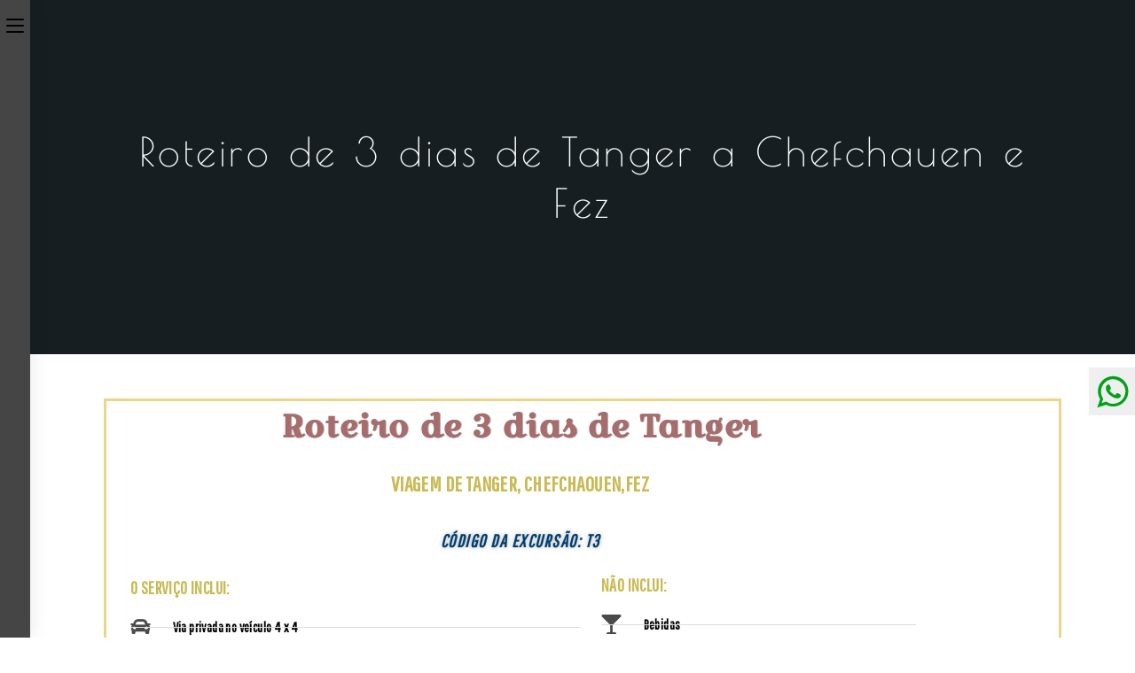

--- FILE ---
content_type: text/html; charset=UTF-8
request_url: https://venavisitarmarruecos.es/pt/roteiro-de-3-dias-de-tanger-a-chefchauen-e-fez/
body_size: 30790
content:

<!DOCTYPE html>
<html class="html" lang="pt-PT"itemscope="itemscope" itemtype="https://schema.org/WebPage">
<head><meta http-equiv="Content-Type" content="text/html; charset=utf-8">
    
	<link rel="profile" href="http://gmpg.org/xfn/11">

	<meta name='robots' content='index, follow, max-image-preview:large, max-snippet:-1, max-video-preview:-1' />
<link rel="alternate" href="https://venavisitarmarruecos.es/ruta-de-3-dias-desde-tanger/" hreflang="es" />
<link rel="alternate" href="https://venavisitarmarruecos.es/pt/roteiro-de-3-dias-de-tanger-a-chefchauen-e-fez/" hreflang="pt" />

<!-- Google Tag Manager for WordPress by gtm4wp.com -->
<script data-cfasync="false" data-pagespeed-no-defer>
	var gtm4wp_datalayer_name = "dataLayer";
	var dataLayer = dataLayer || [];
</script>
<!-- End Google Tag Manager for WordPress by gtm4wp.com -->		<style>img:is([sizes="auto" i], [sizes^="auto," i]) { contain-intrinsic-size: 3000px 1500px }</style>
		<meta name="viewport" content="width=device-width, initial-scale=1">
	<!-- This site is optimized with the Yoast SEO plugin v25.6 - https://yoast.com/wordpress/plugins/seo/ -->
	<title>Roteiro de 3 Dias de Tanger a Chefchauen e Fez - Marruecos</title>
	<meta name="description" content="Roteiro de 3 dias de Tanger a Chefchauen e Fez, Excursão de 3 Dias de Tânger à Cidade Azul e Fez, 3 Dias e 2 Noites em Marrocos, Excursão termina em Tânger," />
	<link rel="canonical" href="https://venavisitarmarruecos.es/pt/roteiro-de-3-dias-de-tanger-a-chefchauen-e-fez/" />
	<meta property="og:locale" content="pt_PT" />
	<meta property="og:locale:alternate" content="es_ES" />
	<meta property="og:type" content="article" />
	<meta property="og:title" content="Roteiro de 3 Dias de Tanger a Chefchauen e Fez - Marruecos" />
	<meta property="og:description" content="Roteiro de 3 dias de Tanger a Chefchauen e Fez, Excursão de 3 Dias de Tânger à Cidade Azul e Fez, 3 Dias e 2 Noites em Marrocos, Excursão termina em Tânger," />
	<meta property="og:url" content="https://venavisitarmarruecos.es/pt/roteiro-de-3-dias-de-tanger-a-chefchauen-e-fez/" />
	<meta property="og:site_name" content="Viajes y excursiones por Marruecos" />
	<meta property="article:publisher" content="https://www.facebook.com/venavisitarmarruecos/" />
	<meta property="article:modified_time" content="2021-09-15T12:06:41+00:00" />
	<meta property="og:image" content="https://venavisitarmarruecos.es/wp-content/uploads/2021/09/chefchouen.jpg" />
	<meta property="og:image:width" content="1920" />
	<meta property="og:image:height" content="1000" />
	<meta property="og:image:type" content="image/jpeg" />
	<meta name="twitter:card" content="summary_large_image" />
	<meta name="twitter:label1" content="Tempo estimado de leitura" />
	<meta name="twitter:data1" content="5 minutos" />
	<script type="application/ld+json" class="yoast-schema-graph">{"@context":"https://schema.org","@graph":[{"@type":"WebPage","@id":"https://venavisitarmarruecos.es/pt/roteiro-de-3-dias-de-tanger-a-chefchauen-e-fez/","url":"https://venavisitarmarruecos.es/pt/roteiro-de-3-dias-de-tanger-a-chefchauen-e-fez/","name":"Roteiro de 3 Dias de Tanger a Chefchauen e Fez - Marruecos","isPartOf":{"@id":"https://venavisitarmarruecos.es/pt/#website"},"primaryImageOfPage":{"@id":"https://venavisitarmarruecos.es/pt/roteiro-de-3-dias-de-tanger-a-chefchauen-e-fez/#primaryimage"},"image":{"@id":"https://venavisitarmarruecos.es/pt/roteiro-de-3-dias-de-tanger-a-chefchauen-e-fez/#primaryimage"},"thumbnailUrl":"https://venavisitarmarruecos.es/wp-content/uploads/2021/09/chefchouen.jpg","datePublished":"2021-09-12T14:07:33+00:00","dateModified":"2021-09-15T12:06:41+00:00","description":"Roteiro de 3 dias de Tanger a Chefchauen e Fez, Excursão de 3 Dias de Tânger à Cidade Azul e Fez, 3 Dias e 2 Noites em Marrocos, Excursão termina em Tânger,","breadcrumb":{"@id":"https://venavisitarmarruecos.es/pt/roteiro-de-3-dias-de-tanger-a-chefchauen-e-fez/#breadcrumb"},"inLanguage":"pt-PT","potentialAction":[{"@type":"ReadAction","target":["https://venavisitarmarruecos.es/pt/roteiro-de-3-dias-de-tanger-a-chefchauen-e-fez/"]}]},{"@type":"ImageObject","inLanguage":"pt-PT","@id":"https://venavisitarmarruecos.es/pt/roteiro-de-3-dias-de-tanger-a-chefchauen-e-fez/#primaryimage","url":"https://venavisitarmarruecos.es/wp-content/uploads/2021/09/chefchouen.jpg","contentUrl":"https://venavisitarmarruecos.es/wp-content/uploads/2021/09/chefchouen.jpg","width":1920,"height":1000,"caption":"Roteiro de 3 dias de Tanger a Chefchauen e Fez"},{"@type":"BreadcrumbList","@id":"https://venavisitarmarruecos.es/pt/roteiro-de-3-dias-de-tanger-a-chefchauen-e-fez/#breadcrumb","itemListElement":[{"@type":"ListItem","position":1,"name":"Portada","item":"https://venavisitarmarruecos.es/pt/"},{"@type":"ListItem","position":2,"name":"Roteiro de 3 dias de Tanger a Chefchauen e Fez"}]},{"@type":"WebSite","@id":"https://venavisitarmarruecos.es/pt/#website","url":"https://venavisitarmarruecos.es/pt/","name":"Viajes y excursiones por Marruecos","description":"Desierto Marruecos en 4x4","publisher":{"@id":"https://venavisitarmarruecos.es/pt/#organization"},"potentialAction":[{"@type":"SearchAction","target":{"@type":"EntryPoint","urlTemplate":"https://venavisitarmarruecos.es/pt/?s={search_term_string}"},"query-input":{"@type":"PropertyValueSpecification","valueRequired":true,"valueName":"search_term_string"}}],"inLanguage":"pt-PT"},{"@type":"Organization","@id":"https://venavisitarmarruecos.es/pt/#organization","name":"Ven a visitar Marruecos","url":"https://venavisitarmarruecos.es/pt/","logo":{"@type":"ImageObject","inLanguage":"pt-PT","@id":"https://venavisitarmarruecos.es/pt/#/schema/logo/image/","url":"https://venavisitarmarruecos.es/wp-content/uploads/2019/08/logo-con-fondo-gris.png","contentUrl":"https://venavisitarmarruecos.es/wp-content/uploads/2019/08/logo-con-fondo-gris.png","width":250,"height":247,"caption":"Ven a visitar Marruecos"},"image":{"@id":"https://venavisitarmarruecos.es/pt/#/schema/logo/image/"},"sameAs":["https://www.facebook.com/venavisitarmarruecos/"]}]}</script>
	<!-- / Yoast SEO plugin. -->


<link rel='dns-prefetch' href='//fonts.googleapis.com' />
<link rel="alternate" type="application/rss+xml" title="Viajes y excursiones por Marruecos &raquo; Feed" href="https://venavisitarmarruecos.es/pt/feed/" />
<link rel="alternate" type="application/rss+xml" title="Viajes y excursiones por Marruecos &raquo; Feed de comentários" href="https://venavisitarmarruecos.es/pt/comments/feed/" />
<script>
window._wpemojiSettings = {"baseUrl":"https:\/\/s.w.org\/images\/core\/emoji\/15.0.3\/72x72\/","ext":".png","svgUrl":"https:\/\/s.w.org\/images\/core\/emoji\/15.0.3\/svg\/","svgExt":".svg","source":{"concatemoji":"https:\/\/venavisitarmarruecos.es\/wp-includes\/js\/wp-emoji-release.min.js?ver=6.6.2"}};
/*! This file is auto-generated */
!function(i,n){var o,s,e;function c(e){try{var t={supportTests:e,timestamp:(new Date).valueOf()};sessionStorage.setItem(o,JSON.stringify(t))}catch(e){}}function p(e,t,n){e.clearRect(0,0,e.canvas.width,e.canvas.height),e.fillText(t,0,0);var t=new Uint32Array(e.getImageData(0,0,e.canvas.width,e.canvas.height).data),r=(e.clearRect(0,0,e.canvas.width,e.canvas.height),e.fillText(n,0,0),new Uint32Array(e.getImageData(0,0,e.canvas.width,e.canvas.height).data));return t.every(function(e,t){return e===r[t]})}function u(e,t,n){switch(t){case"flag":return n(e,"\ud83c\udff3\ufe0f\u200d\u26a7\ufe0f","\ud83c\udff3\ufe0f\u200b\u26a7\ufe0f")?!1:!n(e,"\ud83c\uddfa\ud83c\uddf3","\ud83c\uddfa\u200b\ud83c\uddf3")&&!n(e,"\ud83c\udff4\udb40\udc67\udb40\udc62\udb40\udc65\udb40\udc6e\udb40\udc67\udb40\udc7f","\ud83c\udff4\u200b\udb40\udc67\u200b\udb40\udc62\u200b\udb40\udc65\u200b\udb40\udc6e\u200b\udb40\udc67\u200b\udb40\udc7f");case"emoji":return!n(e,"\ud83d\udc26\u200d\u2b1b","\ud83d\udc26\u200b\u2b1b")}return!1}function f(e,t,n){var r="undefined"!=typeof WorkerGlobalScope&&self instanceof WorkerGlobalScope?new OffscreenCanvas(300,150):i.createElement("canvas"),a=r.getContext("2d",{willReadFrequently:!0}),o=(a.textBaseline="top",a.font="600 32px Arial",{});return e.forEach(function(e){o[e]=t(a,e,n)}),o}function t(e){var t=i.createElement("script");t.src=e,t.defer=!0,i.head.appendChild(t)}"undefined"!=typeof Promise&&(o="wpEmojiSettingsSupports",s=["flag","emoji"],n.supports={everything:!0,everythingExceptFlag:!0},e=new Promise(function(e){i.addEventListener("DOMContentLoaded",e,{once:!0})}),new Promise(function(t){var n=function(){try{var e=JSON.parse(sessionStorage.getItem(o));if("object"==typeof e&&"number"==typeof e.timestamp&&(new Date).valueOf()<e.timestamp+604800&&"object"==typeof e.supportTests)return e.supportTests}catch(e){}return null}();if(!n){if("undefined"!=typeof Worker&&"undefined"!=typeof OffscreenCanvas&&"undefined"!=typeof URL&&URL.createObjectURL&&"undefined"!=typeof Blob)try{var e="postMessage("+f.toString()+"("+[JSON.stringify(s),u.toString(),p.toString()].join(",")+"));",r=new Blob([e],{type:"text/javascript"}),a=new Worker(URL.createObjectURL(r),{name:"wpTestEmojiSupports"});return void(a.onmessage=function(e){c(n=e.data),a.terminate(),t(n)})}catch(e){}c(n=f(s,u,p))}t(n)}).then(function(e){for(var t in e)n.supports[t]=e[t],n.supports.everything=n.supports.everything&&n.supports[t],"flag"!==t&&(n.supports.everythingExceptFlag=n.supports.everythingExceptFlag&&n.supports[t]);n.supports.everythingExceptFlag=n.supports.everythingExceptFlag&&!n.supports.flag,n.DOMReady=!1,n.readyCallback=function(){n.DOMReady=!0}}).then(function(){return e}).then(function(){var e;n.supports.everything||(n.readyCallback(),(e=n.source||{}).concatemoji?t(e.concatemoji):e.wpemoji&&e.twemoji&&(t(e.twemoji),t(e.wpemoji)))}))}((window,document),window._wpemojiSettings);
</script>

<style id='wp-emoji-styles-inline-css'>

	img.wp-smiley, img.emoji {
		display: inline !important;
		border: none !important;
		box-shadow: none !important;
		height: 1em !important;
		width: 1em !important;
		margin: 0 0.07em !important;
		vertical-align: -0.1em !important;
		background: none !important;
		padding: 0 !important;
	}
</style>
<style id='classic-theme-styles-inline-css'>
/*! This file is auto-generated */
.wp-block-button__link{color:#fff;background-color:#32373c;border-radius:9999px;box-shadow:none;text-decoration:none;padding:calc(.667em + 2px) calc(1.333em + 2px);font-size:1.125em}.wp-block-file__button{background:#32373c;color:#fff;text-decoration:none}
</style>
<style id='global-styles-inline-css'>
:root{--wp--preset--aspect-ratio--square: 1;--wp--preset--aspect-ratio--4-3: 4/3;--wp--preset--aspect-ratio--3-4: 3/4;--wp--preset--aspect-ratio--3-2: 3/2;--wp--preset--aspect-ratio--2-3: 2/3;--wp--preset--aspect-ratio--16-9: 16/9;--wp--preset--aspect-ratio--9-16: 9/16;--wp--preset--color--black: #000000;--wp--preset--color--cyan-bluish-gray: #abb8c3;--wp--preset--color--white: #ffffff;--wp--preset--color--pale-pink: #f78da7;--wp--preset--color--vivid-red: #cf2e2e;--wp--preset--color--luminous-vivid-orange: #ff6900;--wp--preset--color--luminous-vivid-amber: #fcb900;--wp--preset--color--light-green-cyan: #7bdcb5;--wp--preset--color--vivid-green-cyan: #00d084;--wp--preset--color--pale-cyan-blue: #8ed1fc;--wp--preset--color--vivid-cyan-blue: #0693e3;--wp--preset--color--vivid-purple: #9b51e0;--wp--preset--gradient--vivid-cyan-blue-to-vivid-purple: linear-gradient(135deg,rgba(6,147,227,1) 0%,rgb(155,81,224) 100%);--wp--preset--gradient--light-green-cyan-to-vivid-green-cyan: linear-gradient(135deg,rgb(122,220,180) 0%,rgb(0,208,130) 100%);--wp--preset--gradient--luminous-vivid-amber-to-luminous-vivid-orange: linear-gradient(135deg,rgba(252,185,0,1) 0%,rgba(255,105,0,1) 100%);--wp--preset--gradient--luminous-vivid-orange-to-vivid-red: linear-gradient(135deg,rgba(255,105,0,1) 0%,rgb(207,46,46) 100%);--wp--preset--gradient--very-light-gray-to-cyan-bluish-gray: linear-gradient(135deg,rgb(238,238,238) 0%,rgb(169,184,195) 100%);--wp--preset--gradient--cool-to-warm-spectrum: linear-gradient(135deg,rgb(74,234,220) 0%,rgb(151,120,209) 20%,rgb(207,42,186) 40%,rgb(238,44,130) 60%,rgb(251,105,98) 80%,rgb(254,248,76) 100%);--wp--preset--gradient--blush-light-purple: linear-gradient(135deg,rgb(255,206,236) 0%,rgb(152,150,240) 100%);--wp--preset--gradient--blush-bordeaux: linear-gradient(135deg,rgb(254,205,165) 0%,rgb(254,45,45) 50%,rgb(107,0,62) 100%);--wp--preset--gradient--luminous-dusk: linear-gradient(135deg,rgb(255,203,112) 0%,rgb(199,81,192) 50%,rgb(65,88,208) 100%);--wp--preset--gradient--pale-ocean: linear-gradient(135deg,rgb(255,245,203) 0%,rgb(182,227,212) 50%,rgb(51,167,181) 100%);--wp--preset--gradient--electric-grass: linear-gradient(135deg,rgb(202,248,128) 0%,rgb(113,206,126) 100%);--wp--preset--gradient--midnight: linear-gradient(135deg,rgb(2,3,129) 0%,rgb(40,116,252) 100%);--wp--preset--font-size--small: 13px;--wp--preset--font-size--medium: 20px;--wp--preset--font-size--large: 36px;--wp--preset--font-size--x-large: 42px;--wp--preset--spacing--20: 0.44rem;--wp--preset--spacing--30: 0.67rem;--wp--preset--spacing--40: 1rem;--wp--preset--spacing--50: 1.5rem;--wp--preset--spacing--60: 2.25rem;--wp--preset--spacing--70: 3.38rem;--wp--preset--spacing--80: 5.06rem;--wp--preset--shadow--natural: 6px 6px 9px rgba(0, 0, 0, 0.2);--wp--preset--shadow--deep: 12px 12px 50px rgba(0, 0, 0, 0.4);--wp--preset--shadow--sharp: 6px 6px 0px rgba(0, 0, 0, 0.2);--wp--preset--shadow--outlined: 6px 6px 0px -3px rgba(255, 255, 255, 1), 6px 6px rgba(0, 0, 0, 1);--wp--preset--shadow--crisp: 6px 6px 0px rgba(0, 0, 0, 1);}:where(.is-layout-flex){gap: 0.5em;}:where(.is-layout-grid){gap: 0.5em;}body .is-layout-flex{display: flex;}.is-layout-flex{flex-wrap: wrap;align-items: center;}.is-layout-flex > :is(*, div){margin: 0;}body .is-layout-grid{display: grid;}.is-layout-grid > :is(*, div){margin: 0;}:where(.wp-block-columns.is-layout-flex){gap: 2em;}:where(.wp-block-columns.is-layout-grid){gap: 2em;}:where(.wp-block-post-template.is-layout-flex){gap: 1.25em;}:where(.wp-block-post-template.is-layout-grid){gap: 1.25em;}.has-black-color{color: var(--wp--preset--color--black) !important;}.has-cyan-bluish-gray-color{color: var(--wp--preset--color--cyan-bluish-gray) !important;}.has-white-color{color: var(--wp--preset--color--white) !important;}.has-pale-pink-color{color: var(--wp--preset--color--pale-pink) !important;}.has-vivid-red-color{color: var(--wp--preset--color--vivid-red) !important;}.has-luminous-vivid-orange-color{color: var(--wp--preset--color--luminous-vivid-orange) !important;}.has-luminous-vivid-amber-color{color: var(--wp--preset--color--luminous-vivid-amber) !important;}.has-light-green-cyan-color{color: var(--wp--preset--color--light-green-cyan) !important;}.has-vivid-green-cyan-color{color: var(--wp--preset--color--vivid-green-cyan) !important;}.has-pale-cyan-blue-color{color: var(--wp--preset--color--pale-cyan-blue) !important;}.has-vivid-cyan-blue-color{color: var(--wp--preset--color--vivid-cyan-blue) !important;}.has-vivid-purple-color{color: var(--wp--preset--color--vivid-purple) !important;}.has-black-background-color{background-color: var(--wp--preset--color--black) !important;}.has-cyan-bluish-gray-background-color{background-color: var(--wp--preset--color--cyan-bluish-gray) !important;}.has-white-background-color{background-color: var(--wp--preset--color--white) !important;}.has-pale-pink-background-color{background-color: var(--wp--preset--color--pale-pink) !important;}.has-vivid-red-background-color{background-color: var(--wp--preset--color--vivid-red) !important;}.has-luminous-vivid-orange-background-color{background-color: var(--wp--preset--color--luminous-vivid-orange) !important;}.has-luminous-vivid-amber-background-color{background-color: var(--wp--preset--color--luminous-vivid-amber) !important;}.has-light-green-cyan-background-color{background-color: var(--wp--preset--color--light-green-cyan) !important;}.has-vivid-green-cyan-background-color{background-color: var(--wp--preset--color--vivid-green-cyan) !important;}.has-pale-cyan-blue-background-color{background-color: var(--wp--preset--color--pale-cyan-blue) !important;}.has-vivid-cyan-blue-background-color{background-color: var(--wp--preset--color--vivid-cyan-blue) !important;}.has-vivid-purple-background-color{background-color: var(--wp--preset--color--vivid-purple) !important;}.has-black-border-color{border-color: var(--wp--preset--color--black) !important;}.has-cyan-bluish-gray-border-color{border-color: var(--wp--preset--color--cyan-bluish-gray) !important;}.has-white-border-color{border-color: var(--wp--preset--color--white) !important;}.has-pale-pink-border-color{border-color: var(--wp--preset--color--pale-pink) !important;}.has-vivid-red-border-color{border-color: var(--wp--preset--color--vivid-red) !important;}.has-luminous-vivid-orange-border-color{border-color: var(--wp--preset--color--luminous-vivid-orange) !important;}.has-luminous-vivid-amber-border-color{border-color: var(--wp--preset--color--luminous-vivid-amber) !important;}.has-light-green-cyan-border-color{border-color: var(--wp--preset--color--light-green-cyan) !important;}.has-vivid-green-cyan-border-color{border-color: var(--wp--preset--color--vivid-green-cyan) !important;}.has-pale-cyan-blue-border-color{border-color: var(--wp--preset--color--pale-cyan-blue) !important;}.has-vivid-cyan-blue-border-color{border-color: var(--wp--preset--color--vivid-cyan-blue) !important;}.has-vivid-purple-border-color{border-color: var(--wp--preset--color--vivid-purple) !important;}.has-vivid-cyan-blue-to-vivid-purple-gradient-background{background: var(--wp--preset--gradient--vivid-cyan-blue-to-vivid-purple) !important;}.has-light-green-cyan-to-vivid-green-cyan-gradient-background{background: var(--wp--preset--gradient--light-green-cyan-to-vivid-green-cyan) !important;}.has-luminous-vivid-amber-to-luminous-vivid-orange-gradient-background{background: var(--wp--preset--gradient--luminous-vivid-amber-to-luminous-vivid-orange) !important;}.has-luminous-vivid-orange-to-vivid-red-gradient-background{background: var(--wp--preset--gradient--luminous-vivid-orange-to-vivid-red) !important;}.has-very-light-gray-to-cyan-bluish-gray-gradient-background{background: var(--wp--preset--gradient--very-light-gray-to-cyan-bluish-gray) !important;}.has-cool-to-warm-spectrum-gradient-background{background: var(--wp--preset--gradient--cool-to-warm-spectrum) !important;}.has-blush-light-purple-gradient-background{background: var(--wp--preset--gradient--blush-light-purple) !important;}.has-blush-bordeaux-gradient-background{background: var(--wp--preset--gradient--blush-bordeaux) !important;}.has-luminous-dusk-gradient-background{background: var(--wp--preset--gradient--luminous-dusk) !important;}.has-pale-ocean-gradient-background{background: var(--wp--preset--gradient--pale-ocean) !important;}.has-electric-grass-gradient-background{background: var(--wp--preset--gradient--electric-grass) !important;}.has-midnight-gradient-background{background: var(--wp--preset--gradient--midnight) !important;}.has-small-font-size{font-size: var(--wp--preset--font-size--small) !important;}.has-medium-font-size{font-size: var(--wp--preset--font-size--medium) !important;}.has-large-font-size{font-size: var(--wp--preset--font-size--large) !important;}.has-x-large-font-size{font-size: var(--wp--preset--font-size--x-large) !important;}
:where(.wp-block-post-template.is-layout-flex){gap: 1.25em;}:where(.wp-block-post-template.is-layout-grid){gap: 1.25em;}
:where(.wp-block-columns.is-layout-flex){gap: 2em;}:where(.wp-block-columns.is-layout-grid){gap: 2em;}
:root :where(.wp-block-pullquote){font-size: 1.5em;line-height: 1.6;}
</style>
<link rel='stylesheet' id='contact-form-7-css' href='https://venavisitarmarruecos.es/wp-content/plugins/contact-form-7/includes/css/styles.css?ver=6.0.6' media='all' />
<link rel='stylesheet' id='orbisius_ct_oceanwp_child_theme_parent_style-css' href='https://venavisitarmarruecos.es/wp-content/themes/oceanwp/style.css?ver=4.1.4' media='all' />
<link rel='stylesheet' id='orbisius_ct_oceanwp_child_theme_parent_style_child_style-css' href='https://venavisitarmarruecos.es/wp-content/themes/oceanwp-child-theme/style.css?ver=1.6.4' media='all' />
<link rel='stylesheet' id='font-awesome-css' href='https://venavisitarmarruecos.es/wp-content/themes/oceanwp/assets/fonts/fontawesome/css/all.min.css?ver=6.7.2' media='all' />
<link rel='stylesheet' id='simple-line-icons-css' href='https://venavisitarmarruecos.es/wp-content/themes/oceanwp/assets/css/third/simple-line-icons.min.css?ver=2.4.0' media='all' />
<link rel='stylesheet' id='oceanwp-style-css' href='https://venavisitarmarruecos.es/wp-content/themes/oceanwp/assets/css/style.min.css?ver=1.6.4' media='all' />
<link rel='stylesheet' id='oceanwp-hamburgers-css' href='https://venavisitarmarruecos.es/wp-content/themes/oceanwp/assets/css/third/hamburgers/hamburgers.min.css?ver=1.6.4' media='all' />
<link rel='stylesheet' id='oceanwp-spin-css' href='https://venavisitarmarruecos.es/wp-content/themes/oceanwp/assets/css/third/hamburgers/types/spin.css?ver=1.6.4' media='all' />
<link rel='stylesheet' id='ow-perfect-scrollbar-css' href='https://venavisitarmarruecos.es/wp-content/themes/oceanwp/assets/css/third/perfect-scrollbar.css?ver=1.5.0' media='all' />
<link rel='stylesheet' id='oceanwp-google-font-abeezee-css' href='//fonts.googleapis.com/css?family=ABeeZee%3A100%2C200%2C300%2C400%2C500%2C600%2C700%2C800%2C900%2C100i%2C200i%2C300i%2C400i%2C500i%2C600i%2C700i%2C800i%2C900i&#038;subset=latin&#038;display=swap&#038;ver=6.6.2' media='all' />
<link rel='stylesheet' id='oceanwp-google-font-poiret-one-css' href='//fonts.googleapis.com/css?family=Poiret+One%3A100%2C200%2C300%2C400%2C500%2C600%2C700%2C800%2C900%2C100i%2C200i%2C300i%2C400i%2C500i%2C600i%2C700i%2C800i%2C900i&#038;subset=latin&#038;display=swap&#038;ver=6.6.2' media='all' />
<link rel='stylesheet' id='oceanwp-google-font-pathway-gothic-one-css' href='//fonts.googleapis.com/css?family=Pathway+Gothic+One%3A100%2C200%2C300%2C400%2C500%2C600%2C700%2C800%2C900%2C100i%2C200i%2C300i%2C400i%2C500i%2C600i%2C700i%2C800i%2C900i&#038;subset=latin&#038;display=swap&#038;ver=6.6.2' media='all' />
<link rel='stylesheet' id='elementor-icons-css' href='https://venavisitarmarruecos.es/wp-content/plugins/elementor/assets/lib/eicons/css/elementor-icons.min.css?ver=5.45.0' media='all' />
<link rel='stylesheet' id='elementor-frontend-css' href='https://venavisitarmarruecos.es/wp-content/plugins/elementor/assets/css/frontend.min.css?ver=3.34.0' media='all' />
<link rel='stylesheet' id='elementor-post-3545-css' href='https://venavisitarmarruecos.es/wp-content/uploads/elementor/css/post-3545.css?ver=1766425618' media='all' />
<link rel='stylesheet' id='font-awesome-5-all-css' href='https://venavisitarmarruecos.es/wp-content/plugins/elementor/assets/lib/font-awesome/css/all.min.css?ver=3.34.0' media='all' />
<link rel='stylesheet' id='font-awesome-4-shim-css' href='https://venavisitarmarruecos.es/wp-content/plugins/elementor/assets/lib/font-awesome/css/v4-shims.min.css?ver=3.34.0' media='all' />
<link rel='stylesheet' id='widget-heading-css' href='https://venavisitarmarruecos.es/wp-content/plugins/elementor/assets/css/widget-heading.min.css?ver=3.34.0' media='all' />
<link rel='stylesheet' id='widget-spacer-css' href='https://venavisitarmarruecos.es/wp-content/plugins/elementor/assets/css/widget-spacer.min.css?ver=3.34.0' media='all' />
<link rel='stylesheet' id='widget-tabs-css' href='https://venavisitarmarruecos.es/wp-content/plugins/elementor/assets/css/widget-tabs.min.css?ver=3.34.0' media='all' />
<link rel='stylesheet' id='widget-icon-list-css' href='https://venavisitarmarruecos.es/wp-content/plugins/elementor/assets/css/widget-icon-list.min.css?ver=3.34.0' media='all' />
<link rel='stylesheet' id='e-animation-fadeInLeft-css' href='https://venavisitarmarruecos.es/wp-content/plugins/elementor/assets/lib/animations/styles/fadeInLeft.min.css?ver=3.34.0' media='all' />
<link rel='stylesheet' id='swiper-css' href='https://venavisitarmarruecos.es/wp-content/plugins/elementor/assets/lib/swiper/v8/css/swiper.min.css?ver=8.4.5' media='all' />
<link rel='stylesheet' id='e-swiper-css' href='https://venavisitarmarruecos.es/wp-content/plugins/elementor/assets/css/conditionals/e-swiper.min.css?ver=3.34.0' media='all' />
<link rel='stylesheet' id='widget-image-gallery-css' href='https://venavisitarmarruecos.es/wp-content/plugins/elementor/assets/css/widget-image-gallery.min.css?ver=3.34.0' media='all' />
<link rel='stylesheet' id='e-animation-fadeInRight-css' href='https://venavisitarmarruecos.es/wp-content/plugins/elementor/assets/lib/animations/styles/fadeInRight.min.css?ver=3.34.0' media='all' />
<link rel='stylesheet' id='widget-divider-css' href='https://venavisitarmarruecos.es/wp-content/plugins/elementor/assets/css/widget-divider.min.css?ver=3.34.0' media='all' />
<link rel='stylesheet' id='widget-social-icons-css' href='https://venavisitarmarruecos.es/wp-content/plugins/elementor/assets/css/widget-social-icons.min.css?ver=3.34.0' media='all' />
<link rel='stylesheet' id='e-apple-webkit-css' href='https://venavisitarmarruecos.es/wp-content/plugins/elementor/assets/css/conditionals/apple-webkit.min.css?ver=3.34.0' media='all' />
<link rel='stylesheet' id='elementor-post-4460-css' href='https://venavisitarmarruecos.es/wp-content/uploads/elementor/css/post-4460.css?ver=1766590534' media='all' />
<link rel='stylesheet' id='oe-widgets-style-css' href='https://venavisitarmarruecos.es/wp-content/plugins/ocean-extra/assets/css/widgets.css?ver=6.6.2' media='all' />
<link rel='stylesheet' id='oss-social-share-style-css' href='https://venavisitarmarruecos.es/wp-content/plugins/ocean-social-sharing/assets/css/style.min.css?ver=6.6.2' media='all' />
<link rel='stylesheet' id='elementor-gf-local-roboto-css' href='https://venavisitarmarruecos.es/wp-content/uploads/elementor/google-fonts/css/roboto.css?ver=1742233623' media='all' />
<link rel='stylesheet' id='elementor-gf-local-robotoslab-css' href='https://venavisitarmarruecos.es/wp-content/uploads/elementor/google-fonts/css/robotoslab.css?ver=1742233638' media='all' />
<link rel='stylesheet' id='elementor-gf-local-croissantone-css' href='https://venavisitarmarruecos.es/wp-content/uploads/elementor/google-fonts/css/croissantone.css?ver=1742293326' media='all' />
<link rel='stylesheet' id='elementor-gf-local-pathwaygothicone-css' href='https://venavisitarmarruecos.es/wp-content/uploads/elementor/google-fonts/css/pathwaygothicone.css?ver=1742233640' media='all' />
<link rel='stylesheet' id='elementor-gf-local-coveredbyyourgrace-css' href='https://venavisitarmarruecos.es/wp-content/uploads/elementor/google-fonts/css/coveredbyyourgrace.css?ver=1742233639' media='all' />
<link rel='stylesheet' id='elementor-gf-local-poiretone-css' href='https://venavisitarmarruecos.es/wp-content/uploads/elementor/google-fonts/css/poiretone.css?ver=1742233640' media='all' />
<link rel='stylesheet' id='elementor-icons-shared-0-css' href='https://venavisitarmarruecos.es/wp-content/plugins/elementor/assets/lib/font-awesome/css/fontawesome.min.css?ver=5.15.3' media='all' />
<link rel='stylesheet' id='elementor-icons-fa-solid-css' href='https://venavisitarmarruecos.es/wp-content/plugins/elementor/assets/lib/font-awesome/css/solid.min.css?ver=5.15.3' media='all' />
<link rel='stylesheet' id='elementor-icons-fa-regular-css' href='https://venavisitarmarruecos.es/wp-content/plugins/elementor/assets/lib/font-awesome/css/regular.min.css?ver=5.15.3' media='all' />
<link rel='stylesheet' id='elementor-icons-fa-brands-css' href='https://venavisitarmarruecos.es/wp-content/plugins/elementor/assets/lib/font-awesome/css/brands.min.css?ver=5.15.3' media='all' />
<!--n2css--><!--n2js--><script src="https://venavisitarmarruecos.es/wp-content/plugins/stop-user-enumeration/frontend/js/frontend.js?ver=1.7.7" id="stop-user-enumeration-js" defer data-wp-strategy="defer"></script>
<script src="https://venavisitarmarruecos.es/wp-includes/js/jquery/jquery.min.js?ver=3.7.1" id="jquery-core-js"></script>
<script src="https://venavisitarmarruecos.es/wp-includes/js/jquery/jquery-migrate.min.js?ver=3.4.1" id="jquery-migrate-js"></script>
<script src="https://venavisitarmarruecos.es/wp-content/plugins/elementor/assets/lib/font-awesome/js/v4-shims.min.js?ver=3.34.0" id="font-awesome-4-shim-js"></script>
<link rel="https://api.w.org/" href="https://venavisitarmarruecos.es/wp-json/" /><link rel="alternate" title="JSON" type="application/json" href="https://venavisitarmarruecos.es/wp-json/wp/v2/pages/4460" /><link rel="EditURI" type="application/rsd+xml" title="RSD" href="https://venavisitarmarruecos.es/xmlrpc.php?rsd" />
<meta name="generator" content="WordPress 6.6.2" />
<link rel='shortlink' href='https://venavisitarmarruecos.es/?p=4460' />
<link rel="alternate" title="oEmbed (JSON)" type="application/json+oembed" href="https://venavisitarmarruecos.es/wp-json/oembed/1.0/embed?url=https%3A%2F%2Fvenavisitarmarruecos.es%2Fpt%2Froteiro-de-3-dias-de-tanger-a-chefchauen-e-fez%2F&#038;lang=pt" />
<link rel="alternate" title="oEmbed (XML)" type="text/xml+oembed" href="https://venavisitarmarruecos.es/wp-json/oembed/1.0/embed?url=https%3A%2F%2Fvenavisitarmarruecos.es%2Fpt%2Froteiro-de-3-dias-de-tanger-a-chefchauen-e-fez%2F&#038;format=xml&#038;lang=pt" />

<!-- Google Tag Manager for WordPress by gtm4wp.com -->
<!-- GTM Container placement set to footer -->
<script data-cfasync="false" data-pagespeed-no-defer>
	var dataLayer_content = {"pagePostType":"page","pagePostType2":"single-page","pagePostAuthor":"Ven a visitar Marruecos"};
	dataLayer.push( dataLayer_content );
</script>
<script data-cfasync="false" data-pagespeed-no-defer>
(function(w,d,s,l,i){w[l]=w[l]||[];w[l].push({'gtm.start':
new Date().getTime(),event:'gtm.js'});var f=d.getElementsByTagName(s)[0],
j=d.createElement(s),dl=l!='dataLayer'?'&l='+l:'';j.async=true;j.src=
'//www.googletagmanager.com/gtm.js?id='+i+dl;f.parentNode.insertBefore(j,f);
})(window,document,'script','dataLayer','GTM-K3XWN8L');
</script>
<!-- End Google Tag Manager for WordPress by gtm4wp.com --><meta name="generator" content="Elementor 3.34.0; features: additional_custom_breakpoints; settings: css_print_method-external, google_font-enabled, font_display-auto">
			<style>
				.e-con.e-parent:nth-of-type(n+4):not(.e-lazyloaded):not(.e-no-lazyload),
				.e-con.e-parent:nth-of-type(n+4):not(.e-lazyloaded):not(.e-no-lazyload) * {
					background-image: none !important;
				}
				@media screen and (max-height: 1024px) {
					.e-con.e-parent:nth-of-type(n+3):not(.e-lazyloaded):not(.e-no-lazyload),
					.e-con.e-parent:nth-of-type(n+3):not(.e-lazyloaded):not(.e-no-lazyload) * {
						background-image: none !important;
					}
				}
				@media screen and (max-height: 640px) {
					.e-con.e-parent:nth-of-type(n+2):not(.e-lazyloaded):not(.e-no-lazyload),
					.e-con.e-parent:nth-of-type(n+2):not(.e-lazyloaded):not(.e-no-lazyload) * {
						background-image: none !important;
					}
				}
			</style>
			<link rel="icon" href="https://venavisitarmarruecos.es/wp-content/uploads/2020/01/cropped-logo-ICONO-32x32.png" sizes="32x32" />
<link rel="icon" href="https://venavisitarmarruecos.es/wp-content/uploads/2020/01/cropped-logo-ICONO-192x192.png" sizes="192x192" />
<link rel="apple-touch-icon" href="https://venavisitarmarruecos.es/wp-content/uploads/2020/01/cropped-logo-ICONO-180x180.png" />
<meta name="msapplication-TileImage" content="https://venavisitarmarruecos.es/wp-content/uploads/2020/01/cropped-logo-ICONO-270x270.png" />
		<style id="wp-custom-css">
			/* Custom hover color to the trainers social icons */.elementor-widget.custom-social .elementor-social-icon:hover{opacity:1;background-color:#0eb290;border-color:#0eb290;color:#fff}/* Margin bottom to the subscribe title */.elementor-widget.subscribe-title{margin:0 0 10px}/* Placeholders color*/#searchform-dropdown input::-webkit-input-placeholder,body .sidr-class-mobile-searchform input::-webkit-input-placeholder{color:#81e4cf}#searchform-dropdown input::-moz-placeholder,body .sidr-class-mobile-searchform input::-moz-placeholder{color:#81e4cf}#searchform-dropdown input:-ms-input-placeholder,body .sidr-class-mobile-searchform input:-ms-input-placeholder{color:#81e4cf}/* Scroll up button */#scroll-top{right:0;bottom:0;border-radius:0}#scroll-top,#scroll-top:hover{background-color:transparent}/* Footer */#footer-widgets .footer-box{text-align:center}#footer-widgets .social-widget .style-light li a,#footer-widgets .social-widget .style-dark li a,#footer-widgets .social-widget .style-colored li a{background-color:#263036;color:#708e9f;border-color:#263036;width:40px;height:40px;line-height:40px}#footer-widgets .social-widget .style-light li a:hover,#footer-widgets .social-widget .style-dark li a:hover,#footer-widgets .social-widget .style-colored li a:hover{background-color:#0eb290;color:#fff !important;border-color:#0eb290 !important}/* Responsive */@media (max-width:767px){/* Center the buttons in the hero */.elementor-element.hero-btn{text-align:center !important}/* Center elements on mobile */.elementor-element.center-mobile,.elementor-element.center-mobile .elementor-icon-box-wrapper{text-align:center !important}/* Margin top "Working" title on the contact page */.elementor-element.margin-mobile .elementor-heading-title{margin-top:30px}/* Social icons on the contact page */.elementor-social-icons-wrapper{text-align:left}.elementor-element.contact-social .elementor-social-icon{width:44px;height:44px;line-height:44px}.elementor-element.contact-social .elementor-social-icon:nth-child(4){margin-right:5px !important}}.contact-info-widget span.oceanwp-contact-text,.contact-info-widget span.oceanwp-contact-title{display:block;text-align:left}#site-header.vertical-header #site-header-inner{padding:15px 0 28px 28px}/* Pags todos nuestros tours */@media (max-width:768px){.page-id-1468 .page-header{padding:0}.page-id-2688 .page-header{padding:0}}/* Formulario de contacto */div.wpforms-container-full .wpforms-form .wpforms-field-label{font-family:'Poiret one' !important;display:block;font-weight:700;font-size:15px !important;float:none;line-height:1.3;margin:0 0 4px 0;padding:0}.wpcf7-select{font-size:14px}span.blue{background:#0e31ce;border-radius:.3em;-moz-border-radius:.3em;-webkit-border-radius:.3em;color:#ffffff;display:inline-block;font-weight:bold;line-height:1.6em;margin-right:15px;text-align:center;width:1.6em}.contact-info-widget{font-family:'Poiret one';font-weight:900}/* Menú social */.oceanwp-social-menu .minimal ul li a{border:1px solid #ccc;line-height:1;padding:1em}.oceanwp-social-menu ul li a,.oceanwp-social-menu .colored ul li a,.oceanwp-social-menu .minimal ul li a,.oceanwp-social-menu .dark ul li a{font-size:18px!important}#CDSWIDEXC{width:200px!important;margin:0 auto 0 auto !important}.sub-menu li{padding:6px}/* bordes iconos pag contacto */.contact-info-widget.default i{border:2px solid #e9e9e9}/* menu celular */#mobile-fullscreen ul ul.sub-menu li a{font-size:18px;padding:4px 0}#mobile-fullscreen ul>li>a{font-size:23px;line-height:1.2;padding:12px 0}#mobile-fullscreen .oceanwp-social-menu .colored ul li a,#mobile-fullscreen .oceanwp-social-menu .minimal ul li a,#mobile-fullscreen .oceanwp-social-menu .dark ul li a{padding:12px;margin:4px}#mobile-fullscreen ul li a i,#mobile-fullscreen ul li a img{margin-right:0}#mobile-fullscreen .oceanwp-social-menu .fab{font-size:25px}/* Botón whatsapp */.whatsapp{position:fixed;right:-2px;top:400px;z-index:2000}.whatsapp ul{list-style:none}.whatsapp ul li a{display:inline-block;color:#fff;background:#efefef;padding:8px 8px;text-decoration:none;-webkit-transition:all 500ms ease;-o-transition:all 500ms ease;transition:all 500ms ease}.whatsapp ul li a:hover span{visibility:hidden}.whatsapp ul li a:hover{background:#494848;padding:8px 15px}		</style>
		<!-- OceanWP CSS -->
<style type="text/css">
/* Colors */a:hover,a.light:hover,.theme-heading .text::before,.theme-heading .text::after,#top-bar-content >a:hover,#top-bar-social li.oceanwp-email a:hover,#site-navigation-wrap .dropdown-menu >li >a:hover,#site-header.medium-header #medium-searchform button:hover,.oceanwp-mobile-menu-icon a:hover,.blog-entry.post .blog-entry-header .entry-title a:hover,.blog-entry.post .blog-entry-readmore a:hover,.blog-entry.thumbnail-entry .blog-entry-category a,ul.meta li a:hover,.dropcap,.single nav.post-navigation .nav-links .title,body .related-post-title a:hover,body #wp-calendar caption,body .contact-info-widget.default i,body .contact-info-widget.big-icons i,body .custom-links-widget .oceanwp-custom-links li a:hover,body .custom-links-widget .oceanwp-custom-links li a:hover:before,body .posts-thumbnails-widget li a:hover,body .social-widget li.oceanwp-email a:hover,.comment-author .comment-meta .comment-reply-link,#respond #cancel-comment-reply-link:hover,#footer-widgets .footer-box a:hover,#footer-bottom a:hover,#footer-bottom #footer-bottom-menu a:hover,.sidr a:hover,.sidr-class-dropdown-toggle:hover,.sidr-class-menu-item-has-children.active >a,.sidr-class-menu-item-has-children.active >a >.sidr-class-dropdown-toggle,input[type=checkbox]:checked:before{color:#c9ba55}.single nav.post-navigation .nav-links .title .owp-icon use,.blog-entry.post .blog-entry-readmore a:hover .owp-icon use,body .contact-info-widget.default .owp-icon use,body .contact-info-widget.big-icons .owp-icon use{stroke:#c9ba55}input[type="button"],input[type="reset"],input[type="submit"],button[type="submit"],.button,#site-navigation-wrap .dropdown-menu >li.btn >a >span,.thumbnail:hover i,.thumbnail:hover .link-post-svg-icon,.post-quote-content,.omw-modal .omw-close-modal,body .contact-info-widget.big-icons li:hover i,body .contact-info-widget.big-icons li:hover .owp-icon,body div.wpforms-container-full .wpforms-form input[type=submit],body div.wpforms-container-full .wpforms-form button[type=submit],body div.wpforms-container-full .wpforms-form .wpforms-page-button,.woocommerce-cart .wp-element-button,.woocommerce-checkout .wp-element-button,.wp-block-button__link{background-color:#c9ba55}.widget-title{border-color:#c9ba55}blockquote{border-color:#c9ba55}.wp-block-quote{border-color:#c9ba55}#searchform-dropdown{border-color:#c9ba55}.dropdown-menu .sub-menu{border-color:#c9ba55}.blog-entry.large-entry .blog-entry-readmore a:hover{border-color:#c9ba55}.oceanwp-newsletter-form-wrap input[type="email"]:focus{border-color:#c9ba55}.social-widget li.oceanwp-email a:hover{border-color:#c9ba55}#respond #cancel-comment-reply-link:hover{border-color:#c9ba55}body .contact-info-widget.big-icons li:hover i{border-color:#c9ba55}body .contact-info-widget.big-icons li:hover .owp-icon{border-color:#c9ba55}#footer-widgets .oceanwp-newsletter-form-wrap input[type="email"]:focus{border-color:#c9ba55}input[type="button"]:hover,input[type="reset"]:hover,input[type="submit"]:hover,button[type="submit"]:hover,input[type="button"]:focus,input[type="reset"]:focus,input[type="submit"]:focus,button[type="submit"]:focus,.button:hover,.button:focus,#site-navigation-wrap .dropdown-menu >li.btn >a:hover >span,.post-quote-author,.omw-modal .omw-close-modal:hover,body div.wpforms-container-full .wpforms-form input[type=submit]:hover,body div.wpforms-container-full .wpforms-form button[type=submit]:hover,body div.wpforms-container-full .wpforms-form .wpforms-page-button:hover,.woocommerce-cart .wp-element-button:hover,.woocommerce-checkout .wp-element-button:hover,.wp-block-button__link:hover{background-color:#ad9f48}table th,table td,hr,.content-area,body.content-left-sidebar #content-wrap .content-area,.content-left-sidebar .content-area,#top-bar-wrap,#site-header,#site-header.top-header #search-toggle,.dropdown-menu ul li,.centered-minimal-page-header,.blog-entry.post,.blog-entry.grid-entry .blog-entry-inner,.blog-entry.thumbnail-entry .blog-entry-bottom,.single-post .entry-title,.single .entry-share-wrap .entry-share,.single .entry-share,.single .entry-share ul li a,.single nav.post-navigation,.single nav.post-navigation .nav-links .nav-previous,#author-bio,#author-bio .author-bio-avatar,#author-bio .author-bio-social li a,#related-posts,#comments,.comment-body,#respond #cancel-comment-reply-link,#blog-entries .type-page,.page-numbers a,.page-numbers span:not(.elementor-screen-only),.page-links span,body #wp-calendar caption,body #wp-calendar th,body #wp-calendar tbody,body .contact-info-widget.default i,body .contact-info-widget.big-icons i,body .contact-info-widget.big-icons .owp-icon,body .contact-info-widget.default .owp-icon,body .posts-thumbnails-widget li,body .tagcloud a{border-color:}body .theme-button,body input[type="submit"],body button[type="submit"],body button,body .button,body div.wpforms-container-full .wpforms-form input[type=submit],body div.wpforms-container-full .wpforms-form button[type=submit],body div.wpforms-container-full .wpforms-form .wpforms-page-button,.woocommerce-cart .wp-element-button,.woocommerce-checkout .wp-element-button,.wp-block-button__link{background-color:rgba(0,0,0,0.52)}body .theme-button,body input[type="submit"],body button[type="submit"],body button,body .button,body div.wpforms-container-full .wpforms-form input[type=submit],body div.wpforms-container-full .wpforms-form button[type=submit],body div.wpforms-container-full .wpforms-form .wpforms-page-button,.woocommerce-cart .wp-element-button,.woocommerce-checkout .wp-element-button,.wp-block-button__link{border-color:#ffffff}body .theme-button:hover,body input[type="submit"]:hover,body button[type="submit"]:hover,body button:hover,body .button:hover,body div.wpforms-container-full .wpforms-form input[type=submit]:hover,body div.wpforms-container-full .wpforms-form input[type=submit]:active,body div.wpforms-container-full .wpforms-form button[type=submit]:hover,body div.wpforms-container-full .wpforms-form button[type=submit]:active,body div.wpforms-container-full .wpforms-form .wpforms-page-button:hover,body div.wpforms-container-full .wpforms-form .wpforms-page-button:active,.woocommerce-cart .wp-element-button:hover,.woocommerce-checkout .wp-element-button:hover,.wp-block-button__link:hover{border-color:#ffffff}form input[type="text"],form input[type="password"],form input[type="email"],form input[type="url"],form input[type="date"],form input[type="month"],form input[type="time"],form input[type="datetime"],form input[type="datetime-local"],form input[type="week"],form input[type="number"],form input[type="search"],form input[type="tel"],form input[type="color"],form select,form textarea,.select2-container .select2-choice,.woocommerce .woocommerce-checkout .select2-container--default .select2-selection--single{border-color:#f6f6f6}body div.wpforms-container-full .wpforms-form input[type=date],body div.wpforms-container-full .wpforms-form input[type=datetime],body div.wpforms-container-full .wpforms-form input[type=datetime-local],body div.wpforms-container-full .wpforms-form input[type=email],body div.wpforms-container-full .wpforms-form input[type=month],body div.wpforms-container-full .wpforms-form input[type=number],body div.wpforms-container-full .wpforms-form input[type=password],body div.wpforms-container-full .wpforms-form input[type=range],body div.wpforms-container-full .wpforms-form input[type=search],body div.wpforms-container-full .wpforms-form input[type=tel],body div.wpforms-container-full .wpforms-form input[type=text],body div.wpforms-container-full .wpforms-form input[type=time],body div.wpforms-container-full .wpforms-form input[type=url],body div.wpforms-container-full .wpforms-form input[type=week],body div.wpforms-container-full .wpforms-form select,body div.wpforms-container-full .wpforms-form textarea{border-color:#f6f6f6}form input[type="text"]:focus,form input[type="password"]:focus,form input[type="email"]:focus,form input[type="tel"]:focus,form input[type="url"]:focus,form input[type="search"]:focus,form textarea:focus,.select2-drop-active,.select2-dropdown-open.select2-drop-above .select2-choice,.select2-dropdown-open.select2-drop-above .select2-choices,.select2-drop.select2-drop-above.select2-drop-active,.select2-container-active .select2-choice,.select2-container-active .select2-choices{border-color:#e0e0e0}body div.wpforms-container-full .wpforms-form input:focus,body div.wpforms-container-full .wpforms-form textarea:focus,body div.wpforms-container-full .wpforms-form select:focus{border-color:#e0e0e0}form input[type="text"],form input[type="password"],form input[type="email"],form input[type="url"],form input[type="date"],form input[type="month"],form input[type="time"],form input[type="datetime"],form input[type="datetime-local"],form input[type="week"],form input[type="number"],form input[type="search"],form input[type="tel"],form input[type="color"],form select,form textarea,.woocommerce .woocommerce-checkout .select2-container--default .select2-selection--single{background-color:#f6f6f6}body div.wpforms-container-full .wpforms-form input[type=date],body div.wpforms-container-full .wpforms-form input[type=datetime],body div.wpforms-container-full .wpforms-form input[type=datetime-local],body div.wpforms-container-full .wpforms-form input[type=email],body div.wpforms-container-full .wpforms-form input[type=month],body div.wpforms-container-full .wpforms-form input[type=number],body div.wpforms-container-full .wpforms-form input[type=password],body div.wpforms-container-full .wpforms-form input[type=range],body div.wpforms-container-full .wpforms-form input[type=search],body div.wpforms-container-full .wpforms-form input[type=tel],body div.wpforms-container-full .wpforms-form input[type=text],body div.wpforms-container-full .wpforms-form input[type=time],body div.wpforms-container-full .wpforms-form input[type=url],body div.wpforms-container-full .wpforms-form input[type=week],body div.wpforms-container-full .wpforms-form select,body div.wpforms-container-full .wpforms-form textarea{background-color:#f6f6f6}.page-header .page-header-title,.page-header.background-image-page-header .page-header-title{color:#ffffff}.site-breadcrumbs a,.background-image-page-header .site-breadcrumbs a{color:#ffffff}.site-breadcrumbs a .owp-icon use,.background-image-page-header .site-breadcrumbs a .owp-icon use{stroke:#ffffff}.site-breadcrumbs a:hover,.background-image-page-header .site-breadcrumbs a:hover{color:#0eb290}.site-breadcrumbs a:hover .owp-icon use,.background-image-page-header .site-breadcrumbs a:hover .owp-icon use{stroke:#0eb290}/* OceanWP Style Settings CSS */.container{width:1080px}.theme-button,input[type="submit"],button[type="submit"],button,.button,body div.wpforms-container-full .wpforms-form input[type=submit],body div.wpforms-container-full .wpforms-form button[type=submit],body div.wpforms-container-full .wpforms-form .wpforms-page-button{border-style:solid}.theme-button,input[type="submit"],button[type="submit"],button,.button,body div.wpforms-container-full .wpforms-form input[type=submit],body div.wpforms-container-full .wpforms-form button[type=submit],body div.wpforms-container-full .wpforms-form .wpforms-page-button{border-width:1px}form input[type="text"],form input[type="password"],form input[type="email"],form input[type="url"],form input[type="date"],form input[type="month"],form input[type="time"],form input[type="datetime"],form input[type="datetime-local"],form input[type="week"],form input[type="number"],form input[type="search"],form input[type="tel"],form input[type="color"],form select,form textarea,.woocommerce .woocommerce-checkout .select2-container--default .select2-selection--single{border-style:solid}body div.wpforms-container-full .wpforms-form input[type=date],body div.wpforms-container-full .wpforms-form input[type=datetime],body div.wpforms-container-full .wpforms-form input[type=datetime-local],body div.wpforms-container-full .wpforms-form input[type=email],body div.wpforms-container-full .wpforms-form input[type=month],body div.wpforms-container-full .wpforms-form input[type=number],body div.wpforms-container-full .wpforms-form input[type=password],body div.wpforms-container-full .wpforms-form input[type=range],body div.wpforms-container-full .wpforms-form input[type=search],body div.wpforms-container-full .wpforms-form input[type=tel],body div.wpforms-container-full .wpforms-form input[type=text],body div.wpforms-container-full .wpforms-form input[type=time],body div.wpforms-container-full .wpforms-form input[type=url],body div.wpforms-container-full .wpforms-form input[type=week],body div.wpforms-container-full .wpforms-form select,body div.wpforms-container-full .wpforms-form textarea{border-style:solid}form input[type="text"],form input[type="password"],form input[type="email"],form input[type="url"],form input[type="date"],form input[type="month"],form input[type="time"],form input[type="datetime"],form input[type="datetime-local"],form input[type="week"],form input[type="number"],form input[type="search"],form input[type="tel"],form input[type="color"],form select,form textarea{border-radius:3px}body div.wpforms-container-full .wpforms-form input[type=date],body div.wpforms-container-full .wpforms-form input[type=datetime],body div.wpforms-container-full .wpforms-form input[type=datetime-local],body div.wpforms-container-full .wpforms-form input[type=email],body div.wpforms-container-full .wpforms-form input[type=month],body div.wpforms-container-full .wpforms-form input[type=number],body div.wpforms-container-full .wpforms-form input[type=password],body div.wpforms-container-full .wpforms-form input[type=range],body div.wpforms-container-full .wpforms-form input[type=search],body div.wpforms-container-full .wpforms-form input[type=tel],body div.wpforms-container-full .wpforms-form input[type=text],body div.wpforms-container-full .wpforms-form input[type=time],body div.wpforms-container-full .wpforms-form input[type=url],body div.wpforms-container-full .wpforms-form input[type=week],body div.wpforms-container-full .wpforms-form select,body div.wpforms-container-full .wpforms-form textarea{border-radius:3px}#scroll-top{bottom:24px}#scroll-top{width:39px;height:39px;line-height:39px}#scroll-top{font-size:25px}#scroll-top .owp-icon{width:25px;height:25px}#scroll-top{background-color:rgba(0,0,0,0.14)}#scroll-top:hover{background-color:rgba(0,0,0,0.28)}#scroll-top:hover{color:rgba(0,0,0,0.63)}#scroll-top:hover .owp-icon use{stroke:#ffffff}.page-header,.has-transparent-header .page-header{padding:0}@media (max-width:768px){.page-header,.has-transparent-header .page-header{padding:134px 0 34px 0}}/* Header */#site-logo #site-logo-inner,.oceanwp-social-menu .social-menu-inner,#site-header.full_screen-header .menu-bar-inner,.after-header-content .after-header-content-inner{height:119px}#site-navigation-wrap .dropdown-menu >li >a,#site-navigation-wrap .dropdown-menu >li >span.opl-logout-link,.oceanwp-mobile-menu-icon a,.mobile-menu-close,.after-header-content-inner >a{line-height:119px}#site-header.vertical-header #site-header-inner{padding:28px 0 28px 0}#site-header.vertical-header #site-header-inner>*:not(#site-navigation-wrap),#site-header.vertical-header #site-navigation-wrap .dropdown-menu >li >a{padding:0 28px 0 28px}#site-header.vertical-header #site-navigation-wrap .dropdown-menu >li >a{padding-top:8px;padding-bottom:8px}#site-header,.has-transparent-header .is-sticky #site-header,.has-vh-transparent .is-sticky #site-header.vertical-header,#searchform-header-replace{background-color:rgba(0,0,0,0.73)}#site-header.has-header-media .overlay-header-media{background-color:rgba(0,0,0,0.5)}#site-header{border-color:rgba(255,255,255,0.3)}#site-logo #site-logo-inner a img,#site-header.center-header #site-navigation-wrap .middle-site-logo a img{max-width:100px}#site-header #site-logo #site-logo-inner a img,#site-header.center-header #site-navigation-wrap .middle-site-logo a img{max-height:99px}.effect-two #site-navigation-wrap .dropdown-menu >li >a.menu-link >span:after,.effect-eight #site-navigation-wrap .dropdown-menu >li >a.menu-link >span:before,.effect-eight #site-navigation-wrap .dropdown-menu >li >a.menu-link >span:after{background-color:rgba(255,255,255,0.34)}.effect-six #site-navigation-wrap .dropdown-menu >li >a.menu-link >span:before,.effect-six #site-navigation-wrap .dropdown-menu >li >a.menu-link >span:after{border-color:rgba(255,255,255,0.34)}.effect-ten #site-navigation-wrap .dropdown-menu >li >a.menu-link:hover >span,.effect-ten #site-navigation-wrap .dropdown-menu >li.sfHover >a.menu-link >span{-webkit-box-shadow:0 0 10px 4px rgba(255,255,255,0.34);-moz-box-shadow:0 0 10px 4px rgba(255,255,255,0.34);box-shadow:0 0 10px 4px rgba(255,255,255,0.34)}#site-navigation-wrap .dropdown-menu >li >a{padding:0 7px}#site-navigation-wrap .dropdown-menu >li >a,.oceanwp-mobile-menu-icon a,#searchform-header-replace-close{color:#ffffff}#site-navigation-wrap .dropdown-menu >li >a .owp-icon use,.oceanwp-mobile-menu-icon a .owp-icon use,#searchform-header-replace-close .owp-icon use{stroke:#ffffff}#site-navigation-wrap .dropdown-menu >li >a:hover,.oceanwp-mobile-menu-icon a:hover,#searchform-header-replace-close:hover{color:#c9ba55}#site-navigation-wrap .dropdown-menu >li >a:hover .owp-icon use,.oceanwp-mobile-menu-icon a:hover .owp-icon use,#searchform-header-replace-close:hover .owp-icon use{stroke:#c9ba55}.dropdown-menu .sub-menu{min-width:174px}.dropdown-menu .sub-menu,#searchform-dropdown,.current-shop-items-dropdown{background-color:rgba(0,0,0,0.6)}.dropdown-menu .sub-menu,#searchform-dropdown,.current-shop-items-dropdown{border-color:rgba(255,255,255,0.4)}.dropdown-menu ul li.menu-item,.navigation >ul >li >ul.megamenu.sub-menu >li,.navigation .megamenu li ul.sub-menu{border-color:#000000}.dropdown-menu ul li a.menu-link{color:#ffffff}.dropdown-menu ul li a.menu-link .owp-icon use{stroke:#ffffff}.dropdown-menu ul li a.menu-link:hover{color:#1e73be}.dropdown-menu ul li a.menu-link:hover .owp-icon use{stroke:#1e73be}.dropdown-menu ul li a.menu-link:hover{background-color:rgba(0,0,0,0.38)}.oceanwp-social-menu ul li a,.oceanwp-social-menu .colored ul li a,.oceanwp-social-menu .minimal ul li a,.oceanwp-social-menu .dark ul li a{font-size:14px}.oceanwp-social-menu ul li a .owp-icon,.oceanwp-social-menu .colored ul li a .owp-icon,.oceanwp-social-menu .minimal ul li a .owp-icon,.oceanwp-social-menu .dark ul li a .owp-icon{width:14px;height:14px}.oceanwp-social-menu ul li a{border-radius:40px}.oceanwp-social-menu ul li a{margin:0 4px 0 2px}#site-logo.has-responsive-logo .responsive-logo-link img{max-height:80px}a.sidr-class-toggle-sidr-close{background-color:#0a997b}#sidr,#mobile-dropdown{background-color:rgba(0,0,0,0.69)}#sidr li,#sidr ul,#mobile-dropdown ul li,#mobile-dropdown ul li ul{border-color:rgba(99,99,31,0.6)}body .sidr a,body .sidr-class-dropdown-toggle,#mobile-dropdown ul li a,#mobile-dropdown ul li a .dropdown-toggle,#mobile-fullscreen ul li a,#mobile-fullscreen .oceanwp-social-menu.simple-social ul li a{color:rgba(201,186,85,0.36)}#mobile-fullscreen a.close .close-icon-inner,#mobile-fullscreen a.close .close-icon-inner::after{background-color:rgba(201,186,85,0.36)}body .sidr a:hover,body .sidr-class-dropdown-toggle:hover,body .sidr-class-dropdown-toggle .fa,body .sidr-class-menu-item-has-children.active >a,body .sidr-class-menu-item-has-children.active >a >.sidr-class-dropdown-toggle,#mobile-dropdown ul li a:hover,#mobile-dropdown ul li a .dropdown-toggle:hover,#mobile-dropdown .menu-item-has-children.active >a,#mobile-dropdown .menu-item-has-children.active >a >.dropdown-toggle,#mobile-fullscreen ul li a:hover,#mobile-fullscreen .oceanwp-social-menu.simple-social ul li a:hover{color:rgba(237,191,99,0.36)}#mobile-fullscreen a.close:hover .close-icon-inner,#mobile-fullscreen a.close:hover .close-icon-inner::after{background-color:rgba(237,191,99,0.36)}body .sidr-class-mobile-searchform input,#mobile-dropdown #mobile-menu-search form input{background-color:rgba(242,232,101,0.36)}body .sidr-class-mobile-searchform input,body .sidr-class-mobile-searchform input:focus,#mobile-dropdown #mobile-menu-search form input,#mobile-fullscreen #mobile-search input,#mobile-fullscreen #mobile-search .search-text{color:#ffffff}body .sidr-class-mobile-searchform input,#mobile-dropdown #mobile-menu-search form input,#mobile-fullscreen #mobile-search input{border-color:rgba(201,186,85,0.69)}body .sidr-class-mobile-searchform input:focus,#mobile-dropdown #mobile-menu-search form input:focus,#mobile-fullscreen #mobile-search input:focus{border-color:rgba(201,186,85,0.69)}.sidr-class-mobile-searchform button,#mobile-dropdown #mobile-menu-search form button{color:rgba(201,186,85,0.69)}.sidr-class-mobile-searchform button .owp-icon use,#mobile-dropdown #mobile-menu-search form button .owp-icon use{stroke:rgba(201,186,85,0.69)}.sidr-class-mobile-searchform button:hover,#mobile-dropdown #mobile-menu-search form button:hover{color:rgba(224,207,94,0.69)}.sidr-class-mobile-searchform button:hover .owp-icon use,#mobile-dropdown #mobile-menu-search form button:hover .owp-icon use{stroke:rgba(224,207,94,0.69)}/* Blog CSS */.ocean-single-post-header ul.meta-item li a:hover{color:#333333}/* Sidebar */.widget-area{padding:0 0 0 10px!important}.widget-area .sidebar-box{padding:3px}.widget-title{border-color:rgba(0,0,0,0.52)}/* Footer Widgets */#footer-widgets{padding:30px 0 10px 0}#footer-widgets{background-color:rgba(0,0,0,0.85)}#footer-widgets,#footer-widgets p,#footer-widgets li a:before,#footer-widgets .contact-info-widget span.oceanwp-contact-title,#footer-widgets .recent-posts-date,#footer-widgets .recent-posts-comments,#footer-widgets .widget-recent-posts-icons li .fa{color:#afafaf}#footer-widgets .footer-box a,#footer-widgets a{color:#708e9f}#footer-widgets .footer-box a:hover,#footer-widgets a:hover{color:#c9ba55}/* Footer Copyright */#footer-bottom{background-color:#263036}#footer-bottom,#footer-bottom p{color:#708e9f}#footer-bottom a,#footer-bottom #footer-bottom-menu a{color:#708e9f}/* Social Sharing CSS */.entry-share ul li a{border-radius:3px}.page-header{background-color:#2e3b42;background-image:url( https://venavisitarmarruecos.es/wp-content/uploads/2021/09/chefchouen.jpg ) !important}/* Typography */body{font-family:ABeeZee;font-size:14px;line-height:1.8;letter-spacing:.4px}h1,h2,h3,h4,h5,h6,.theme-heading,.widget-title,.oceanwp-widget-recent-posts-title,.comment-reply-title,.entry-title,.sidebar-box .widget-title{line-height:1.4}h1{font-family:'Poiret One';font-size:23px;line-height:1.4;letter-spacing:3.5px}h2{font-size:20px;line-height:1.4}h3{font-size:18px;line-height:1.4}h4{font-family:MS Sans Serif,Geneva,sans-serif;font-size:17px;line-height:1.4}h5{font-size:14px;line-height:1.4}h6{font-size:15px;line-height:1.4}.page-header .page-header-title,.page-header.background-image-page-header .page-header-title{font-size:45px;line-height:1.3}.page-header .page-subheading{font-size:25px;line-height:1.6}@media screen and (max-width:768px){.page-header .page-subheading{font-size:24px}}@media screen and (max-width:768px){.page-header .page-subheading{line-height:1.7}}@media screen and (max-width:480px){.page-header .page-subheading{font-size:22px}}@media screen and (max-width:480px){.page-header .page-subheading{line-height:1.7}}.site-breadcrumbs,.site-breadcrumbs a{font-size:13px;line-height:1.4}#top-bar-content,#top-bar-social-alt{font-size:12px;line-height:1.8}#site-logo a.site-logo-text{font-size:24px;line-height:1.8}#site-navigation-wrap .dropdown-menu >li >a,#site-header.full_screen-header .fs-dropdown-menu >li >a,#site-header.top-header #site-navigation-wrap .dropdown-menu >li >a,#site-header.center-header #site-navigation-wrap .dropdown-menu >li >a,#site-header.medium-header #site-navigation-wrap .dropdown-menu >li >a,.oceanwp-mobile-menu-icon a{font-family:'Pathway Gothic One';font-size:17px;letter-spacing:1.3px;text-transform:uppercase}.dropdown-menu ul li a.menu-link,#site-header.full_screen-header .fs-dropdown-menu ul.sub-menu li a{font-family:'Pathway Gothic One';font-size:14px;line-height:0.9;letter-spacing:1px;font-weight:200;text-transform:uppercase}.sidr-class-dropdown-menu li a,a.sidr-class-toggle-sidr-close,#mobile-dropdown ul li a,body #mobile-fullscreen ul li a{font-size:15px;line-height:1.8}.blog-entry.post .blog-entry-header .entry-title a{font-size:24px;line-height:1.4}.ocean-single-post-header .single-post-title{font-size:34px;line-height:1.4;letter-spacing:.6px}.ocean-single-post-header ul.meta-item li,.ocean-single-post-header ul.meta-item li a{font-size:13px;line-height:1.4;letter-spacing:.6px}.ocean-single-post-header .post-author-name,.ocean-single-post-header .post-author-name a{font-size:14px;line-height:1.4;letter-spacing:.6px}.ocean-single-post-header .post-author-description{font-size:12px;line-height:1.4;letter-spacing:.6px}.single-post .entry-title{line-height:1.4;letter-spacing:.6px}.single-post ul.meta li,.single-post ul.meta li a{font-size:14px;line-height:1.4;letter-spacing:.6px}.sidebar-box .widget-title,.sidebar-box.widget_block .wp-block-heading{font-size:13px;line-height:1;letter-spacing:1px}#footer-widgets .footer-box .widget-title{font-size:13px;line-height:1;letter-spacing:1px}#footer-bottom #copyright{font-size:11px;line-height:1;letter-spacing:1px;font-weight:600;text-transform:uppercase}#footer-bottom #footer-bottom-menu{font-family:Tahoma,Geneva,sans-serif;font-size:14px;line-height:1}.woocommerce-store-notice.demo_store{line-height:2;letter-spacing:1.5px}.demo_store .woocommerce-store-notice__dismiss-link{line-height:2;letter-spacing:1.5px}.woocommerce ul.products li.product li.title h2,.woocommerce ul.products li.product li.title a{font-size:14px;line-height:1.5}.woocommerce ul.products li.product li.category,.woocommerce ul.products li.product li.category a{font-size:12px;line-height:1}.woocommerce ul.products li.product .price{font-size:18px;line-height:1}.woocommerce ul.products li.product .button,.woocommerce ul.products li.product .product-inner .added_to_cart{font-size:12px;line-height:1.5;letter-spacing:1px}.woocommerce ul.products li.owp-woo-cond-notice span,.woocommerce ul.products li.owp-woo-cond-notice a{font-size:16px;line-height:1;letter-spacing:1px;font-weight:600;text-transform:capitalize}.woocommerce div.product .product_title{font-size:24px;line-height:1.4;letter-spacing:.6px}.woocommerce div.product p.price{font-size:36px;line-height:1}.woocommerce .owp-btn-normal .summary form button.button,.woocommerce .owp-btn-big .summary form button.button,.woocommerce .owp-btn-very-big .summary form button.button{font-size:12px;line-height:1.5;letter-spacing:1px;text-transform:uppercase}.woocommerce div.owp-woo-single-cond-notice span,.woocommerce div.owp-woo-single-cond-notice a{font-size:18px;line-height:2;letter-spacing:1.5px;font-weight:600;text-transform:capitalize}.ocean-preloader--active .preloader-after-content{font-size:20px;line-height:1.8;letter-spacing:.6px}
</style><div class="whatsapp">
		<ul>
			
			<li><a id="botonwhatsapp" href="https://api.whatsapp.com/send?phone=212669054042&text=&source=&data="target="_blank"><img src="https://venavisitarmarruecos.es/wp-content/uploads/2020/01/whatsapp2.png"></a></li>
						
		</ul>
	</div>

</head>

<body class="page-template-default page page-id-4460 wp-custom-logo wp-embed-responsive oceanwp-theme fullscreen-mobile vertical-header-style left-header default-collapse default-breakpoint content-full-width content-max-width page-with-background-title elementor-default elementor-kit-3545 elementor-page elementor-page-4460">
    
	
	<div id="outer-wrap" class="site clr">

		
		<div id="wrap" class="clr">

			
			
<header id="site-header" class="vertical-header has-social has-shadow vh-left-logo effect-six clr" data-height="0" itemscope="itemscope" itemtype="https://schema.org/WPHeader" role="banner">

	
		

<div id="site-header-inner" class="clr container">

	

<div id="site-logo" class="clr" itemscope itemtype="https://schema.org/Brand" >

	
	<div id="site-logo-inner" class="clr">

		<a href="https://venavisitarmarruecos.es/pt/" class="custom-logo-link" rel="home"><img width="100" height="99" src="https://venavisitarmarruecos.es/wp-content/uploads/2019/04/logov.png" class="custom-logo" alt="Viajes y excursiones por Marruecos" decoding="async" /></a>
	</div><!-- #site-logo-inner -->

	
	
</div><!-- #site-logo -->


	
					<div id="site-navigation-wrap" class="clr">
			
			
			
			<nav id="site-navigation" class="navigation main-navigation clr" itemscope="itemscope" itemtype="https://schema.org/SiteNavigationElement" role="navigation" >

				<ul id="menu-vertical-tanger-portugues" class="main-menu dropdown-menu"><li id="menu-item-4697" class="menu-item menu-item-type-custom menu-item-object-custom menu-item-home menu-item-4697"><a href="https://venavisitarmarruecos.es/pt/" class="menu-link"><span class="text-wrap">INICIO</span></a></li><li id="menu-item-2977" class="menu-item menu-item-type-custom menu-item-object-custom menu-item-2977"><a href="https://venavisitarmarruecos.es/pt/passeios-de-tanger/" class="menu-link"><span class="text-wrap">Passeios de Tanger</span></a></li><li id="menu-item-2978" class="menu-item menu-item-type-custom menu-item-object-custom current-menu-item menu-item-2978"><a href="https://venavisitarmarruecos.es/pt/roteiro-de-3-dias-de-tanger-a-chefchauen-e-fez/" class="menu-link"><span class="text-wrap">Rota 3 dias &#8211; Fez</span></a></li><li id="menu-item-2979" class="menu-item menu-item-type-custom menu-item-object-custom menu-item-2979"><a href="https://venavisitarmarruecos.es/pt/roteiro-de-5-dias-de-tanger-a-marraquexe/" class="menu-link"><span class="text-wrap">Rota 5 dias &#8211; Fez via Meknes</span></a></li><li id="menu-item-2980" class="menu-item menu-item-type-custom menu-item-object-custom menu-item-2980"><a href="https://venavisitarmarruecos.es/pt/tour-de-7-dias-no-marrocos-de-tanger/" class="menu-link"><span class="text-wrap">Rota 7 dias &#8211; Merzouga &#8211; Marrakech</span></a></li><li id="menu-item-2981" class="menu-item menu-item-type-custom menu-item-object-custom menu-item-2981"><a href="https://venavisitarmarruecos.es/pt/passeio-de-8-dias-de-tanger-a-marraquexe/" class="menu-link"><span class="text-wrap">Rota 8 dias &#8211; Fez &#8211; Ouarzazate</span></a></li><li id="menu-item-2982" class="menu-item menu-item-type-custom menu-item-object-custom menu-item-2982"><a href="https://venavisitarmarruecos.es/pt/roteiro-de-10-dias-de-tanger-a-marraquexe/" class="menu-link"><span class="text-wrap">Rota 10 dias &#8211; Erg Chebbi</span></a></li><li id="menu-item-2983" class="menu-item menu-item-type-custom menu-item-object-custom menu-item-2983"><a href="https://venavisitarmarruecos.es/pt/roteiro-de-15-dias-de-tanger/" class="menu-link"><span class="text-wrap">Rota 15 dias &#8211; Fez via Asilah</span></a></li><li id="menu-item-2984" class="menu-item menu-item-type-post_type menu-item-object-page menu-item-2984"><a href="https://venavisitarmarruecos.es/pt/todos-os-nossos-passeios/" class="menu-link"><span class="text-wrap">Todos os nossos passeios</span></a></li><li id="menu-item-4690" class="pll-parent-menu-item menu-item menu-item-type-custom menu-item-object-custom current-menu-parent menu-item-has-children dropdown menu-item-4690"><a href="#pll_switcher" class="menu-link"><span class="text-wrap"><img src="/wp-content/polylang/pt_PT.png" alt="" /><span style="margin-left:0.3em;">Português</span><i class="nav-arrow fa fa-angle-down" aria-hidden="true" role="img"></i></span></a>
<ul class="sub-menu">
	<li id="menu-item-4690-es" class="lang-item lang-item-12 lang-item-es lang-item-first menu-item menu-item-type-custom menu-item-object-custom menu-item-4690-es"><a href="https://venavisitarmarruecos.es/ruta-de-3-dias-desde-tanger/" hreflang="es-ES" lang="es-ES" class="menu-link"><span class="text-wrap"><img src="/wp-content/polylang/es_ES.png" alt="" /><span style="margin-left:0.3em;">Español</span></span></a></li>	<li id="menu-item-4690-pt" class="lang-item lang-item-15 lang-item-pt current-lang menu-item menu-item-type-custom menu-item-object-custom menu-item-4690-pt"><a href="https://venavisitarmarruecos.es/pt/roteiro-de-3-dias-de-tanger-a-chefchauen-e-fez/" hreflang="pt-PT" lang="pt-PT" class="menu-link"><span class="text-wrap"><img src="/wp-content/polylang/pt_PT.png" alt="" /><span style="margin-left:0.3em;">Português</span></span></a></li></ul>
</li><li id="menu-item-4692" class="menu-item menu-item-type-custom menu-item-object-custom menu-item-4692"><a href="https://venavisitarmarruecos.es/pt/contato/" class="menu-link"><span class="text-wrap">Contato</span></a></li></ul>
			</nav><!-- #site-navigation -->

			
			
					</div><!-- #site-navigation-wrap -->
			
		
	
		
		
<div class="oceanwp-social-menu clr social-with-style">

	<div class="social-menu-inner clr minimal">

		
			<ul aria-label="Social links">

				<li class="oceanwp-facebook"><a href="https://www.facebook.com/venavisitarmarruecos/" aria-label="Facebook (opens in a new tab)" target="_blank" rel="noopener noreferrer"><i class=" fab fa-facebook" aria-hidden="true" role="img"></i></a></li><li class="oceanwp-instagram"><a href="https://www.instagram.com/venavisitarmarruecos/" aria-label="Instagram (opens in a new tab)" target="_blank" rel="noopener noreferrer"><i class=" fab fa-instagram" aria-hidden="true" role="img"></i></a></li>
			</ul>

		
	</div>

</div>

		
		
	
	
	<div class="oceanwp-mobile-menu-icon clr mobile-right">

		
		
		
		<a href="https://venavisitarmarruecos.es/#mobile-menu-toggle" class="mobile-menu"  aria-label="Mobile Menu">
							<i class="fa fa-bars" aria-hidden="true"></i>
								<span class="oceanwp-text">Menu</span>
				<span class="oceanwp-close-text">Close</span>
						</a>

		
		
		
	</div><!-- #oceanwp-mobile-menu-navbar -->

	

	
<a href="https://venavisitarmarruecos.es/#vertical-header-toggle" class="vertical-toggle"><span class="screen-reader-text">Toggle the button to expand or collapse the Menu</span>
	<div class="hamburger hamburger--spin" >
		<div class="hamburger-box">
			<div class="hamburger-inner"></div>
		</div>
	</div>
</a>

</div>



		
		
</header><!-- #site-header -->


						
			<main id="main" class="site-main clr" >

				

<header class="page-header background-image-page-header">

	
	<div class="container clr page-header-inner">

		
			<h1 class="page-header-title clr" itemprop="headline">Roteiro de 3 dias de Tanger a Chefchauen e Fez</h1>

			
		
		
	</div><!-- .page-header-inner -->

	<span class="background-image-page-header-overlay"></span>
	
</header><!-- .page-header -->


	
	<div id="content-wrap" class="container clr">

		
		<div id="primary" class="content-area clr">

			
			<div id="content" class="site-content clr">

				
				
<article class="single-page-article clr">

	
<div class="entry clr" itemprop="text">

	
			<div data-elementor-type="wp-page" data-elementor-id="4460" class="elementor elementor-4460">
						<section class="elementor-section elementor-top-section elementor-element elementor-element-63eaa4dc elementor-section-boxed elementor-section-height-default elementor-section-height-default" data-id="63eaa4dc" data-element_type="section">
						<div class="elementor-container elementor-column-gap-default">
					<div class="elementor-column elementor-col-100 elementor-top-column elementor-element elementor-element-6ddc94d5" data-id="6ddc94d5" data-element_type="column">
			<div class="elementor-widget-wrap elementor-element-populated">
						<div class="elementor-element elementor-element-3850bc40 elementor-widget elementor-widget-heading" data-id="3850bc40" data-element_type="widget" data-widget_type="heading.default">
				<div class="elementor-widget-container">
					<h2 class="elementor-heading-title elementor-size-large">Roteiro de 3 dias de Tanger </h2>				</div>
				</div>
				<div class="elementor-element elementor-element-52fe78b5 elementor-widget elementor-widget-spacer" data-id="52fe78b5" data-element_type="widget" data-widget_type="spacer.default">
				<div class="elementor-widget-container">
							<div class="elementor-spacer">
			<div class="elementor-spacer-inner"></div>
		</div>
						</div>
				</div>
				<div class="elementor-element elementor-element-6382e3e5 elementor-tabs-alignment-center elementor-tabs-view-horizontal elementor-widget elementor-widget-tabs" data-id="6382e3e5" data-element_type="widget" data-widget_type="tabs.default">
				<div class="elementor-widget-container">
							<div class="elementor-tabs">
			<div class="elementor-tabs-wrapper" role="tablist" >
									<div id="elementor-tab-title-1661" class="elementor-tab-title elementor-tab-desktop-title" aria-selected="true" data-tab="1" role="tab" tabindex="0" aria-controls="elementor-tab-content-1661" aria-expanded="false">VIAGEM DE TANGER, CHEFCHAOUEN,FEZ</div>
							</div>
			<div class="elementor-tabs-content-wrapper" role="tablist" aria-orientation="vertical">
									<div class="elementor-tab-title elementor-tab-mobile-title" aria-selected="true" data-tab="1" role="tab" tabindex="0" aria-controls="elementor-tab-content-1661" aria-expanded="false">VIAGEM DE TANGER, CHEFCHAOUEN,FEZ</div>
					<div id="elementor-tab-content-1661" class="elementor-tab-content elementor-clearfix" data-tab="1" role="tabpanel" aria-labelledby="elementor-tab-title-1661" tabindex="0" hidden="false"><p>Nesta excursão de 3 dias visitaremos Chefchaouen, a cordilheira RIF, e a caminho de Fez visitaremos as ruínas romanas de Volubilis.</p></div>
							</div>
		</div>
						</div>
				</div>
				<div class="elementor-element elementor-element-54b0a838 elementor-widget elementor-widget-heading" data-id="54b0a838" data-element_type="widget" data-widget_type="heading.default">
				<div class="elementor-widget-container">
					<h2 class="elementor-heading-title elementor-size-default">Código da excursão: T3</h2>				</div>
				</div>
				<section class="elementor-section elementor-inner-section elementor-element elementor-element-4255c21b elementor-section-boxed elementor-section-height-default elementor-section-height-default" data-id="4255c21b" data-element_type="section">
						<div class="elementor-container elementor-column-gap-default">
					<div class="elementor-column elementor-col-50 elementor-inner-column elementor-element elementor-element-150f7b19" data-id="150f7b19" data-element_type="column">
			<div class="elementor-widget-wrap elementor-element-populated">
						<div class="elementor-element elementor-element-f2580e1 elementor-widget elementor-widget-heading" data-id="f2580e1" data-element_type="widget" data-widget_type="heading.default">
				<div class="elementor-widget-container">
					<h2 class="elementor-heading-title elementor-size-default">O SERVIÇO INCLUI:</h2>				</div>
				</div>
				<div class="elementor-element elementor-element-6306b1fe elementor-align-start elementor-icon-list--layout-traditional elementor-list-item-link-full_width elementor-widget elementor-widget-icon-list" data-id="6306b1fe" data-element_type="widget" data-widget_type="icon-list.default">
				<div class="elementor-widget-container">
							<ul class="elementor-icon-list-items">
							<li class="elementor-icon-list-item">
											<span class="elementor-icon-list-icon">
							<i aria-hidden="true" class="fas fa-car"></i>						</span>
										<span class="elementor-icon-list-text">Via privada no veículo 4 x 4</span>
									</li>
								<li class="elementor-icon-list-item">
											<span class="elementor-icon-list-icon">
							<i aria-hidden="true" class="far fa-sun"></i>						</span>
										<span class="elementor-icon-list-text">Acampamento no deserto</span>
									</li>
								<li class="elementor-icon-list-item">
											<span class="elementor-icon-list-icon">
							<i aria-hidden="true" class="fas fa-location-arrow"></i>						</span>
										<span class="elementor-icon-list-text">Passeio de camelo</span>
									</li>
								<li class="elementor-icon-list-item">
											<span class="elementor-icon-list-icon">
							<i aria-hidden="true" class="fas fa-utensils"></i>						</span>
										<span class="elementor-icon-list-text">Jantar e café da manhã</span>
									</li>
								<li class="elementor-icon-list-item">
											<span class="elementor-icon-list-icon">
							<i aria-hidden="true" class="fas fa-child"></i>						</span>
										<span class="elementor-icon-list-text">Motorista que fala espanhol</span>
									</li>
						</ul>
						</div>
				</div>
					</div>
		</div>
				<div class="elementor-column elementor-col-50 elementor-inner-column elementor-element elementor-element-115462ff" data-id="115462ff" data-element_type="column">
			<div class="elementor-widget-wrap elementor-element-populated">
						<div class="elementor-element elementor-element-6276e223 elementor-widget elementor-widget-heading" data-id="6276e223" data-element_type="widget" data-widget_type="heading.default">
				<div class="elementor-widget-container">
					<h2 class="elementor-heading-title elementor-size-default">NÃO INCLUI:​</h2>				</div>
				</div>
				<div class="elementor-element elementor-element-6fdd37fd elementor-icon-list--layout-traditional elementor-list-item-link-full_width elementor-widget elementor-widget-icon-list" data-id="6fdd37fd" data-element_type="widget" data-widget_type="icon-list.default">
				<div class="elementor-widget-container">
							<ul class="elementor-icon-list-items">
							<li class="elementor-icon-list-item">
											<span class="elementor-icon-list-icon">
							<i aria-hidden="true" class="fas fa-glass-martini"></i>						</span>
										<span class="elementor-icon-list-text">Bebidas</span>
									</li>
								<li class="elementor-icon-list-item">
											<span class="elementor-icon-list-icon">
							<i aria-hidden="true" class="fas fa-plane"></i>						</span>
										<span class="elementor-icon-list-text">Vôos</span>
									</li>
								<li class="elementor-icon-list-item">
											<span class="elementor-icon-list-icon">
							<i aria-hidden="true" class="fab fa-codiepie"></i>						</span>
										<span class="elementor-icon-list-text">Almoços</span>
									</li>
								<li class="elementor-icon-list-item">
											<span class="elementor-icon-list-icon">
							<i aria-hidden="true" class="fas fa-dollar-sign"></i>						</span>
										<span class="elementor-icon-list-text">Dicas</span>
									</li>
								<li class="elementor-icon-list-item">
											<span class="elementor-icon-list-icon">
							<i aria-hidden="true" class="fas fa-check"></i>						</span>
										<span class="elementor-icon-list-text">Despesas pessoais</span>
									</li>
						</ul>
						</div>
				</div>
					</div>
		</div>
					</div>
		</section>
					</div>
		</div>
					</div>
		</section>
				<section class="elementor-section elementor-top-section elementor-element elementor-element-4fb9baaa elementor-section-boxed elementor-section-height-default elementor-section-height-default" data-id="4fb9baaa" data-element_type="section">
						<div class="elementor-container elementor-column-gap-default">
					<div class="elementor-column elementor-col-100 elementor-top-column elementor-element elementor-element-5bc6203c" data-id="5bc6203c" data-element_type="column">
			<div class="elementor-widget-wrap">
							</div>
		</div>
					</div>
		</section>
				<section class="elementor-section elementor-top-section elementor-element elementor-element-5fe5345f elementor-section-boxed elementor-section-height-default elementor-section-height-default" data-id="5fe5345f" data-element_type="section">
						<div class="elementor-container elementor-column-gap-default">
					<div class="elementor-column elementor-col-100 elementor-top-column elementor-element elementor-element-5225d8ff" data-id="5225d8ff" data-element_type="column">
			<div class="elementor-widget-wrap elementor-element-populated">
						<div class="elementor-element elementor-element-289dc287 elementor-widget elementor-widget-spacer" data-id="289dc287" data-element_type="widget" data-widget_type="spacer.default">
				<div class="elementor-widget-container">
							<div class="elementor-spacer">
			<div class="elementor-spacer-inner"></div>
		</div>
						</div>
				</div>
					</div>
		</div>
					</div>
		</section>
				<section class="elementor-section elementor-top-section elementor-element elementor-element-794a87a0 elementor-section-boxed elementor-section-height-default elementor-section-height-default" data-id="794a87a0" data-element_type="section">
						<div class="elementor-container elementor-column-gap-default">
					<div class="elementor-column elementor-col-100 elementor-top-column elementor-element elementor-element-5aa9de15" data-id="5aa9de15" data-element_type="column">
			<div class="elementor-widget-wrap elementor-element-populated">
						<div class="elementor-element elementor-element-4c97a855 elementor-widget elementor-widget-heading" data-id="4c97a855" data-element_type="widget" data-widget_type="heading.default">
				<div class="elementor-widget-container">
					<h2 class="elementor-heading-title elementor-size-large">Itinerário de 3 dias de Tanger, Chefchaouen,Volubilis, Fez</h2>				</div>
				</div>
				<div class="elementor-element elementor-element-67f0feb9 elementor-widget elementor-widget-spacer" data-id="67f0feb9" data-element_type="widget" data-widget_type="spacer.default">
				<div class="elementor-widget-container">
							<div class="elementor-spacer">
			<div class="elementor-spacer-inner"></div>
		</div>
						</div>
				</div>
				<div class="elementor-element elementor-element-438f2ec6 elementor-widget elementor-widget-text-editor" data-id="438f2ec6" data-element_type="widget" data-widget_type="text-editor.default">
				<div class="elementor-widget-container">
									<p><span style="color: #0e31ce;"><strong><span style="font-size: large;">DIA </span></strong><b><span style="font-size: large;"><span class="blue">1</span> CHEGADA AO TANGER &#8211; CHEFCHAOUEN</span></b></span></p><div>No momento em que eles indicaram estaremos esperando por você no porto de Tânger. Após a coleta, faremos uma excursão 4 × 4 pela cidade e começaremos nossa rota para Chefchaouen, também conhecida como Chaouen ou &#8220;a cidade azul&#8221;, no sopé das montanhas Rif. Localizado no único parque natural intercontinental declarado uma reserva natural da biosfera. A cidade é construída em um pequeno vale. A parte mais antiga da cidade cresce em direção ao topo da montanha, e no ponto mais alto estão as nascentes de Ras al-Ma. O centro da cidade é a praça de Uta al-Hammam, que abriga a cidadela e uma mesquita com uma torre de base octogonal. Na medina de Chefchaouen, encontramos a praça central, de estilo espanhol, cercada por muitas oficinas de artesanato, restaurantes e cafeterias. Eles terão tempo livre para descobrir todos os cantos desta cidade, que postula ser considerada patrimônio da humanidade pela UNESCO. Jantar e alojamento no riad.</div><div> </div><div> </div><p><span style="color: #0e31ce;"><b><span style="font-size: large;">DIA <span class="blue">2</span> CHEFCHAOUEN &#8211; VOLUBILIS &#8211; MOULAY IDRISS &#8211; FEZ</span></b></span></p><div>Deixaremos o mundo de Chefchaouen e seguiremos em direção a Fez, a primeira das cidades imperiais que tem o orgulho de abrigar uma das universidades mais antigas do mundo. No caminho, visitaremos as ruínas romanas de Volubilis, muito bem preservadas. Também podemos ver uma vista panorâmica de Moulay Idriss, a cidade sagrada, onde almoçaremos e à tarde chegaremos a Fez. Nós vamos desfrutar do seu pôr do sol, enquanto nós temos um chá de boas vindas do Terraço do Riad. Eles aproveitarão o tempo livre para visitar a medina de Fez, que é considerada patrimônio mundial pela UNESCO. Jantar e pernoite no hotel.</div><div> </div><div> </div><p><span style="color: #0e31ce;"><b><span style="font-size: large;">DIA <span class="blue">3</span> FEZ &#8211; TANGER</span></b></span></p><div>Após o café da manhã saída para Tânger e traslado ao seu hotel ou porto de Tânger e fim dos nossos serviços.</div>								</div>
				</div>
					</div>
		</div>
					</div>
		</section>
				<section class="elementor-section elementor-top-section elementor-element elementor-element-7e444d5e elementor-section-boxed elementor-section-height-default elementor-section-height-default" data-id="7e444d5e" data-element_type="section">
						<div class="elementor-container elementor-column-gap-default">
					<div class="elementor-column elementor-col-100 elementor-top-column elementor-element elementor-element-3bc32aa3" data-id="3bc32aa3" data-element_type="column">
			<div class="elementor-widget-wrap elementor-element-populated">
						<div class="elementor-element elementor-element-39a48aa elementor-widget elementor-widget-spacer" data-id="39a48aa" data-element_type="widget" data-widget_type="spacer.default">
				<div class="elementor-widget-container">
							<div class="elementor-spacer">
			<div class="elementor-spacer-inner"></div>
		</div>
						</div>
				</div>
					</div>
		</div>
					</div>
		</section>
				<section class="elementor-section elementor-top-section elementor-element elementor-element-18473935 elementor-section-boxed elementor-section-height-default elementor-section-height-default" data-id="18473935" data-element_type="section">
						<div class="elementor-container elementor-column-gap-default">
					<div class="elementor-column elementor-col-100 elementor-top-column elementor-element elementor-element-4c2f0702" data-id="4c2f0702" data-element_type="column">
			<div class="elementor-widget-wrap elementor-element-populated">
						<div class="elementor-element elementor-element-4dce99d elementor-widget elementor-widget-spacer" data-id="4dce99d" data-element_type="widget" data-widget_type="spacer.default">
				<div class="elementor-widget-container">
							<div class="elementor-spacer">
			<div class="elementor-spacer-inner"></div>
		</div>
						</div>
				</div>
				<div class="elementor-element elementor-element-1780796c elementor-widget elementor-widget-heading" data-id="1780796c" data-element_type="widget" data-widget_type="heading.default">
				<div class="elementor-widget-container">
					<h3 class="elementor-heading-title elementor-size-medium">MAPA: VIAGEM DE 3 DIAS DE TANGER A FEZ E CHEFCHAOUEN</h3>				</div>
				</div>
				<div class="elementor-element elementor-element-60a66421 elementor-widget elementor-widget-text-editor" data-id="60a66421" data-element_type="widget" data-widget_type="text-editor.default">
				<div class="elementor-widget-container">
									<iframe src="https://www.google.com/maps/embed?pb=!1m52!1m12!1m3!1d1678010.6607990314!2d-6.916127947134254!3d34.771596325121386!2m3!1f0!2f0!3f0!3m2!1i1024!2i768!4f13.1!4m37!3e0!4m5!1s0xd0b875cf04c132d%3A0x76bfc571bfb4e17a!2sTanger!3m2!1d35.7594651!2d-5.833954299999999!4m5!1s0xd0b425de2c14849%3A0x43258dbd024e7abc!2zVMOpdG91YW4!3m2!1d35.5888995!2d-5.3625516!4m5!1s0xd0b265e6402d907%3A0x91548980ce97ea0c!2sChefchaouen!3m2!1d35.168796!2d-5.268364099999999!4m5!1s0xda0687d6a592af5%3A0x89bf317b312f3e62!2sVolubilis%2C%20Mekn%C3%A8s!3m2!1d34.0708021!2d-5.552679299999999!4m5!1s0xd9f8b484d445777%3A0x10e6aaaeedd802ef!2sFez!3m2!1d34.0181246!2d-5.0078451!4m5!1s0xd0b875cf04c132d%3A0x76bfc571bfb4e17a!2sTanger!3m2!1d35.7594651!2d-5.833954299999999!5e0!3m2!1spt-BR!2sma!4v1631459075318!5m2!1spt-BR!2sma" width="600" height="450" style="border:0;" allowfullscreen="" loading="lazy"></iframe>								</div>
				</div>
				<div class="elementor-element elementor-element-ce25e7c elementor-widget elementor-widget-spacer" data-id="ce25e7c" data-element_type="widget" data-widget_type="spacer.default">
				<div class="elementor-widget-container">
							<div class="elementor-spacer">
			<div class="elementor-spacer-inner"></div>
		</div>
						</div>
				</div>
					</div>
		</div>
					</div>
		</section>
				<section class="elementor-section elementor-top-section elementor-element elementor-element-6e915a73 elementor-section-boxed elementor-section-height-default elementor-section-height-default" data-id="6e915a73" data-element_type="section">
						<div class="elementor-container elementor-column-gap-default">
					<div class="elementor-column elementor-col-100 elementor-top-column elementor-element elementor-element-3782efdb" data-id="3782efdb" data-element_type="column">
			<div class="elementor-widget-wrap elementor-element-populated">
						<div class="elementor-element elementor-element-2e9e528 elementor-widget elementor-widget-heading" data-id="2e9e528" data-element_type="widget" data-widget_type="heading.default">
				<div class="elementor-widget-container">
					<h4 class="elementor-heading-title elementor-size-default">Viver Marrocos Connosco</h4>				</div>
				</div>
				<section class="elementor-section elementor-inner-section elementor-element elementor-element-468f7988 elementor-section-boxed elementor-section-height-default elementor-section-height-default" data-id="468f7988" data-element_type="section">
						<div class="elementor-container elementor-column-gap-default">
					<div class="elementor-column elementor-col-50 elementor-inner-column elementor-element elementor-element-6c2d457f" data-id="6c2d457f" data-element_type="column">
			<div class="elementor-widget-wrap elementor-element-populated">
						<div class="elementor-element elementor-element-30f2bb0b gallery-spacing-custom elementor-invisible elementor-widget elementor-widget-image-gallery" data-id="30f2bb0b" data-element_type="widget" data-settings="{&quot;_animation&quot;:&quot;fadeInLeft&quot;}" data-widget_type="image-gallery.default">
				<div class="elementor-widget-container">
							<div class="elementor-image-gallery">
					</div>
						</div>
				</div>
					</div>
		</div>
				<div class="elementor-column elementor-col-50 elementor-inner-column elementor-element elementor-element-45b47c30" data-id="45b47c30" data-element_type="column">
			<div class="elementor-widget-wrap elementor-element-populated">
						<div class="elementor-element elementor-element-2108aa38 gallery-spacing-custom elementor-invisible elementor-widget elementor-widget-image-gallery" data-id="2108aa38" data-element_type="widget" data-settings="{&quot;_animation&quot;:&quot;fadeInRight&quot;}" data-widget_type="image-gallery.default">
				<div class="elementor-widget-container">
							<div class="elementor-image-gallery">
					</div>
						</div>
				</div>
					</div>
		</div>
					</div>
		</section>
					</div>
		</div>
					</div>
		</section>
				<section class="elementor-section elementor-top-section elementor-element elementor-element-39a90dce elementor-section-boxed elementor-section-height-default elementor-section-height-default" data-id="39a90dce" data-element_type="section">
						<div class="elementor-container elementor-column-gap-default">
					<div class="elementor-column elementor-col-100 elementor-top-column elementor-element elementor-element-1ed073b" data-id="1ed073b" data-element_type="column">
			<div class="elementor-widget-wrap elementor-element-populated">
						<div class="elementor-element elementor-element-7fac673b elementor-widget elementor-widget-spacer" data-id="7fac673b" data-element_type="widget" data-widget_type="spacer.default">
				<div class="elementor-widget-container">
							<div class="elementor-spacer">
			<div class="elementor-spacer-inner"></div>
		</div>
						</div>
				</div>
					</div>
		</div>
					</div>
		</section>
				<section class="elementor-section elementor-top-section elementor-element elementor-element-f98e0e1 elementor-section-boxed elementor-section-height-default elementor-section-height-default" data-id="f98e0e1" data-element_type="section">
						<div class="elementor-container elementor-column-gap-default">
					<div class="elementor-column elementor-col-50 elementor-top-column elementor-element elementor-element-5afeed23" data-id="5afeed23" data-element_type="column">
			<div class="elementor-widget-wrap elementor-element-populated">
						<div class="elementor-element elementor-element-aa3ef49 elementor-widget elementor-widget-heading" data-id="aa3ef49" data-element_type="widget" data-widget_type="heading.default">
				<div class="elementor-widget-container">
					<h2 class="elementor-heading-title elementor-size-default">Entre em contato conosco</h2>				</div>
				</div>
				<div class="elementor-element elementor-element-4a12e285 elementor-widget-divider--view-line elementor-widget elementor-widget-divider" data-id="4a12e285" data-element_type="widget" data-widget_type="divider.default">
				<div class="elementor-widget-container">
							<div class="elementor-divider">
			<span class="elementor-divider-separator">
						</span>
		</div>
						</div>
				</div>
				<div class="elementor-element elementor-element-22d23ce elementor-widget elementor-widget-shortcode" data-id="22d23ce" data-element_type="widget" data-widget_type="shortcode.default">
				<div class="elementor-widget-container">
							<div class="elementor-shortcode">
<div class="wpcf7 no-js" id="wpcf7-f4283-p4460-o1" lang="es-ES" dir="ltr" data-wpcf7-id="4283">
<div class="screen-reader-response"><p role="status" aria-live="polite" aria-atomic="true"></p> <ul></ul></div>
<form action="/pt/roteiro-de-3-dias-de-tanger-a-chefchauen-e-fez/#wpcf7-f4283-p4460-o1" method="post" class="wpcf7-form init" aria-label="Formulario de contacto" novalidate="novalidate" data-status="init">
<div style="display: none;">
<input type="hidden" name="_wpcf7" value="4283" />
<input type="hidden" name="_wpcf7_version" value="6.0.6" />
<input type="hidden" name="_wpcf7_locale" value="es_ES" />
<input type="hidden" name="_wpcf7_unit_tag" value="wpcf7-f4283-p4460-o1" />
<input type="hidden" name="_wpcf7_container_post" value="4460" />
<input type="hidden" name="_wpcf7_posted_data_hash" value="" />
</div>
<p><label> Teu nome (requerido)<br />
<span class="wpcf7-form-control-wrap" data-name="your-name"><input size="40" maxlength="400" class="wpcf7-form-control wpcf7-text wpcf7-validates-as-required" aria-required="true" aria-invalid="false" value="" type="text" name="your-name" /></span> </label>
</p>
<p><label> Teu e-mail (requerido)<br />
<span class="wpcf7-form-control-wrap" data-name="your-email"><input size="40" maxlength="400" class="wpcf7-form-control wpcf7-email wpcf7-validates-as-required wpcf7-text wpcf7-validates-as-email" aria-required="true" aria-invalid="false" value="" type="email" name="your-email" /></span> </label>
</p>
<p><label> País (requerido)<br />
<span class="wpcf7-form-control-wrap" data-name="Pais"><input size="40" maxlength="400" class="wpcf7-form-control wpcf7-text wpcf7-validates-as-required" aria-required="true" aria-invalid="false" value="" type="text" name="Pais" /></span> </label>
</p>
<p><label> Telefone (requerido)<br />
<span class="wpcf7-form-control-wrap" data-name="telefone"><input size="40" maxlength="400" class="wpcf7-form-control wpcf7-tel wpcf7-validates-as-required wpcf7-text wpcf7-validates-as-tel" aria-required="true" aria-invalid="false" value="" type="tel" name="telefone" /></span> </label>
</p>
<p><label> Caso (requerido)<br />
<span class="wpcf7-form-control-wrap" data-name="your-subject"><input size="40" maxlength="400" class="wpcf7-form-control wpcf7-text" aria-invalid="false" value="" type="text" name="your-subject" /></span> </label>
</p>
<p><label> Código pa passeio<br />
<span class="wpcf7-form-control-wrap" data-name="codigo-tour"><input size="40" maxlength="400" class="wpcf7-form-control wpcf7-text" aria-invalid="false" value="" type="text" name="codigo-tour" /></span> </label>
</p>
<p><label> Comentário ou mensagem<br />
<span class="wpcf7-form-control-wrap" data-name="comentario"><textarea cols="40" rows="10" maxlength="2000" class="wpcf7-form-control wpcf7-textarea" aria-invalid="false" name="comentario"></textarea></span> </label>
</p>
<p><input class="wpcf7-form-control wpcf7-submit has-spinner" type="submit" value="Enviar" />
</p><p style="display: none !important;" class="akismet-fields-container" data-prefix="_wpcf7_ak_"><label>&#916;<textarea name="_wpcf7_ak_hp_textarea" cols="45" rows="8" maxlength="100"></textarea></label><input type="hidden" id="ak_js_1" name="_wpcf7_ak_js" value="220"/><script>document.getElementById( "ak_js_1" ).setAttribute( "value", ( new Date() ).getTime() );</script></p><div class="wpcf7-response-output" aria-hidden="true"></div>
</form>
</div>
</div>
						</div>
				</div>
					</div>
		</div>
				<div class="elementor-column elementor-col-50 elementor-top-column elementor-element elementor-element-2f49fdcc" data-id="2f49fdcc" data-element_type="column">
			<div class="elementor-widget-wrap elementor-element-populated">
						<div class="elementor-element elementor-element-e453f22 margin-mobile elementor-widget elementor-widget-heading" data-id="e453f22" data-element_type="widget" data-widget_type="heading.default">
				<div class="elementor-widget-container">
					<h2 class="elementor-heading-title elementor-size-default">Ven a visitar Marruecos tours</h2>				</div>
				</div>
				<div class="elementor-element elementor-element-7ac46301 elementor-widget elementor-widget-text-editor" data-id="7ac46301" data-element_type="widget" data-widget_type="text-editor.default">
				<div class="elementor-widget-container">
									<p>Somos una excelente agencia personalizada, especializada en organizar rutas y viajes turísticos en todo el mágico Marruecos y sus hermosos desiertos, especialmente del Sahara.</p>								</div>
				</div>
				<div class="elementor-element elementor-element-77ace04 elementor-shape-rounded elementor-grid-0 e-grid-align-center elementor-widget elementor-widget-social-icons" data-id="77ace04" data-element_type="widget" data-widget_type="social-icons.default">
				<div class="elementor-widget-container">
							<div class="elementor-social-icons-wrapper elementor-grid" role="list">
							<span class="elementor-grid-item" role="listitem">
					<a class="elementor-icon elementor-social-icon elementor-social-icon-tripadvisor elementor-repeater-item-df8ffa6" href="https://www.tripadvisor.com.ar/Attraction_Review-g293734-d15151501-Reviews-Ven_a_visitar_Marruecos-Marrakech_Marrakech_Tensift_El_Haouz_Region.html" target="_blank">
						<span class="elementor-screen-only">Tripadvisor</span>
													<i class="fa fa-tripadvisor" aria-hidden="true"></i>
											</a>
				</span>
							<span class="elementor-grid-item" role="listitem">
					<a class="elementor-icon elementor-social-icon elementor-social-icon-facebook elementor-repeater-item-48cec5c" href="https://www.facebook.com/venavisitarmarruecos/" target="_blank">
						<span class="elementor-screen-only">Facebook</span>
													<i class="fa fa-facebook" aria-hidden="true"></i>
											</a>
				</span>
					</div>
						</div>
				</div>
				<div class="elementor-element elementor-element-7edb7546 elementor-align-center elementor-widget elementor-widget-button" data-id="7edb7546" data-element_type="widget" data-widget_type="button.default">
				<div class="elementor-widget-container">
									<div class="elementor-button-wrapper">
					<a class="elementor-button elementor-button-link elementor-size-sm" href="https://venavisitarmarruecos.es/pt/todos-os-nossos-passeios/">
						<span class="elementor-button-content-wrapper">
									<span class="elementor-button-text">Todos nossos passeios</span>
					</span>
					</a>
				</div>
								</div>
				</div>
					</div>
		</div>
					</div>
		</section>
				</div>
		
	
</div>

</article>

				
			</div><!-- #content -->

			
		</div><!-- #primary -->

		
	</div><!-- #content-wrap -->

	

        </main><!-- #main -->

        
        
        
            
<footer id="footer" class="site-footer" itemscope="itemscope" itemtype="https://schema.org/WPFooter" role="contentinfo">

	
	<div id="footer-inner" class="clr">

		

<div id="footer-widgets" class="oceanwp-row clr tablet-2-col mobile-1-col">

	
	<div class="footer-widgets-inner container">

					<div class="footer-box span_1_of_3 col col-1">
				<div id="ocean_custom_menu-2" class="footer-widget widget-oceanwp-custom-menu custom-menu-widget clr"><h4 class="widget-title">MENU</h4><div class="oceanwp-custom-menu clr ocean_custom_menu-2 left dropdown-hover"><ul id="menu-main-portugues" class="dropdown-menu sf-menu"><li  id="menu-item-2715" class="menu-item menu-item-type-post_type menu-item-object-page menu-item-home menu-item-2715"><a href="https://venavisitarmarruecos.es/pt/" class="menu-link">Inicio</a></li>
<li  id="menu-item-2716" class="menu-item menu-item-type-custom menu-item-object-custom menu-item-has-children dropdown menu-item-2716"><a href="#" class="menu-link">NOSSOS PASSEIOS <span class="nav-arrow fa fa-angle-down"></span></a>
<ul class="sub-menu">
	<li  id="menu-item-4393" class="menu-item menu-item-type-custom menu-item-object-custom menu-item-4393"><a href="https://venavisitarmarruecos.es/pt/passeios-de-casablanca/" class="menu-link">De Casablanca</a></li>
	<li  id="menu-item-4556" class="menu-item menu-item-type-custom menu-item-object-custom menu-item-4556"><a href="https://venavisitarmarruecos.es/pt/passeios-de-marraquexe/" class="menu-link">De Marraquexe</a></li>
	<li  id="menu-item-4698" class="menu-item menu-item-type-custom menu-item-object-custom menu-item-4698"><a href="https://venavisitarmarruecos.es/pt/passeios-de-tanger/" class="menu-link">De Tanger</a></li>
	<li  id="menu-item-4729" class="menu-item menu-item-type-custom menu-item-object-custom menu-item-4729"><a href="https://venavisitarmarruecos.es/pt/passeios-de-fez/" class="menu-link">De Fez</a></li>
</ul>
</li>
<li  id="menu-item-2752" class="menu-item menu-item-type-post_type menu-item-object-page menu-item-2752"><a href="https://venavisitarmarruecos.es/pt/tudo-o-que-voce-precisa-saber/" class="menu-link">Dicas úteis</a></li>
<li  id="menu-item-2721" class="menu-item menu-item-type-post_type menu-item-object-page menu-item-2721"><a href="https://venavisitarmarruecos.es/pt/contato/" class="menu-link">Contato</a></li>
<li  id="menu-item-2722-es" class="lang-item lang-item-12 lang-item-es lang-item-first menu-item menu-item-type-custom menu-item-object-custom menu-item-2722-es"><a href="https://venavisitarmarruecos.es/ruta-de-3-dias-desde-tanger/" class="menu-link"><img src="/wp-content/polylang/es_ES.png" alt="Español" /></a></li>
<li  id="menu-item-2722-pt" class="lang-item lang-item-15 lang-item-pt current-lang menu-item menu-item-type-custom menu-item-object-custom menu-item-2722-pt"><a href="https://venavisitarmarruecos.es/pt/roteiro-de-3-dias-de-tanger-a-chefchauen-e-fez/" class="menu-link"><img src="/wp-content/polylang/pt_PT.png" alt="Português" /></a></li>
</ul></div></div>			</div><!-- .footer-one-box -->

							<div class="footer-box span_1_of_3 col col-2">
					<div id="media_image-2" class="footer-widget widget_media_image clr"><h4 class="widget-title">TRIP ADVISOR</h4><a href="https://www.tripadvisor.com.ar/Attraction_Review-g293734-d15151501" target="_blank" rel="noopener"><img width="165" height="265" src="https://venavisitarmarruecos.es/wp-content/uploads/2019/07/tripad.jpg" class="image wp-image-3048  attachment-full size-full" alt="trip advisor" style="max-width: 100%; height: auto;" title="TRIP ADVISOR" decoding="async" /></a></div>				</div><!-- .footer-one-box -->
				
							<div class="footer-box span_1_of_3 col col-3 ">
					<div id="ocean_contact_info-3" class="footer-widget widget-oceanwp-contact-info clr"><h4 class="widget-title">Informação de contato</h4><ul class="contact-info-widget default"><li class="address"><i class="icon-location-pin" aria-hidden="true"></i><div class="oceanwp-info-wrap"><span class="oceanwp-contact-title">Endereço:</span><span class="oceanwp-contact-text">Mhamid 9  (40000) Marrakech, Marruecos</span></div></li><li class="phone"><i class="icon-screen-smartphone" aria-hidden="true"></i><div class="oceanwp-info-wrap"><span class="oceanwp-contact-title">Móvel:</span><span class="oceanwp-contact-text">+212 667280925</span></div></li><li class="mobile"><i class="fa fa-whatsapp" aria-hidden="true"></i><div class="oceanwp-info-wrap"><span class="oceanwp-contact-title">Whatsapp:</span><span class="oceanwp-contact-text">+212 669054042</span></div></li><li class="email"><i class="icon-envelope" aria-hidden="true"></i><div class="oceanwp-info-wrap"><span class="oceanwp-contact-title">Email:</span><span class="oceanwp-contact-text"><a href="mailto:&#105;nf&#111;&#064;v&#101;&#110;&#097;v&#105;&#115;it&#097;&#114;ma&#114;&#114;&#117;e&#099;&#111;&#115;.&#101;&#115;">i&#110;&#102;&#111;&#64;&#118;e&#110;avi&#115;&#105;ta&#114;&#109;a&#114;r&#117;&#101;cos.e&#115;</a><span class="screen-reader-text">Opens in your application</span></span></div></li></ul></div>				</div><!-- .footer-one-box -->
				
			
			
	</div><!-- .container -->

	
</div><!-- #footer-widgets -->



<div id="footer-bottom" class="clr no-footer-nav">

	
	<div id="footer-bottom-inner" class="container clr">

		
		
			<div id="copyright" class="clr" role="contentinfo">
				©2020 - 2024. Todos los derechos reservados. <a href="mailto:gituset@gmail.com">Diseño: Giselle Tuset</a>
			</div><!-- #copyright -->

			
	</div><!-- #footer-bottom-inner -->

	
</div><!-- #footer-bottom -->


	</div><!-- #footer-inner -->

	
</footer><!-- #footer -->
            
        
                        
    </div><!-- #wrap -->

    
</div><!-- #outer-wrap -->



<a aria-label="Scroll to the top of the page" href="#" id="scroll-top" class="scroll-top-right"><i class=" fa fa-angle-up" aria-hidden="true" role="img"></i></a>




<div id="mobile-fullscreen" class="clr" >

	<div id="mobile-fullscreen-inner" class="clr">

		<a href="https://venavisitarmarruecos.es/#mobile-fullscreen-menu" class="close" aria-label="Close mobile menu" >
			<div class="close-icon-wrap">
				<div class="close-icon-inner"></div>
			</div>
		</a>

		<nav class="clr has-social" itemscope="itemscope" itemtype="https://schema.org/SiteNavigationElement" role="navigation">

			<ul id="menu-vertical-tanger-portugues-1" class="fs-dropdown-menu"><li class="menu-item menu-item-type-custom menu-item-object-custom menu-item-home menu-item-4697"><a href="https://venavisitarmarruecos.es/pt/">INICIO</a></li>
<li class="menu-item menu-item-type-custom menu-item-object-custom menu-item-2977"><a href="https://venavisitarmarruecos.es/pt/passeios-de-tanger/">Passeios de Tanger</a></li>
<li class="menu-item menu-item-type-custom menu-item-object-custom current-menu-item menu-item-2978"><a href="https://venavisitarmarruecos.es/pt/roteiro-de-3-dias-de-tanger-a-chefchauen-e-fez/" aria-current="page">Rota 3 dias &#8211; Fez</a></li>
<li class="menu-item menu-item-type-custom menu-item-object-custom menu-item-2979"><a href="https://venavisitarmarruecos.es/pt/roteiro-de-5-dias-de-tanger-a-marraquexe/">Rota 5 dias &#8211; Fez via Meknes</a></li>
<li class="menu-item menu-item-type-custom menu-item-object-custom menu-item-2980"><a href="https://venavisitarmarruecos.es/pt/tour-de-7-dias-no-marrocos-de-tanger/">Rota 7 dias &#8211; Merzouga &#8211; Marrakech</a></li>
<li class="menu-item menu-item-type-custom menu-item-object-custom menu-item-2981"><a href="https://venavisitarmarruecos.es/pt/passeio-de-8-dias-de-tanger-a-marraquexe/">Rota 8 dias &#8211; Fez &#8211; Ouarzazate</a></li>
<li class="menu-item menu-item-type-custom menu-item-object-custom menu-item-2982"><a href="https://venavisitarmarruecos.es/pt/roteiro-de-10-dias-de-tanger-a-marraquexe/">Rota 10 dias &#8211; Erg Chebbi</a></li>
<li class="menu-item menu-item-type-custom menu-item-object-custom menu-item-2983"><a href="https://venavisitarmarruecos.es/pt/roteiro-de-15-dias-de-tanger/">Rota 15 dias &#8211; Fez via Asilah</a></li>
<li class="menu-item menu-item-type-post_type menu-item-object-page menu-item-2984"><a href="https://venavisitarmarruecos.es/pt/todos-os-nossos-passeios/">Todos os nossos passeios</a></li>
<li class="pll-parent-menu-item menu-item menu-item-type-custom menu-item-object-custom current-menu-parent menu-item-has-children menu-item-4690"><a href="#pll_switcher"><img src="/wp-content/polylang/pt_PT.png" alt="" /><span style="margin-left:0.3em;">Português</span></a>
<ul class="sub-menu">
	<li class="lang-item lang-item-12 lang-item-es lang-item-first menu-item menu-item-type-custom menu-item-object-custom menu-item-4690-es"><a href="https://venavisitarmarruecos.es/ruta-de-3-dias-desde-tanger/" hreflang="es-ES" lang="es-ES"><img src="/wp-content/polylang/es_ES.png" alt="" /><span style="margin-left:0.3em;">Español</span></a></li>
	<li class="lang-item lang-item-15 lang-item-pt current-lang menu-item menu-item-type-custom menu-item-object-custom menu-item-4690-pt"><a href="https://venavisitarmarruecos.es/pt/roteiro-de-3-dias-de-tanger-a-chefchauen-e-fez/" hreflang="pt-PT" lang="pt-PT"><img src="/wp-content/polylang/pt_PT.png" alt="" /><span style="margin-left:0.3em;">Português</span></a></li>
</ul>
</li>
<li class="menu-item menu-item-type-custom menu-item-object-custom menu-item-4692"><a href="https://venavisitarmarruecos.es/pt/contato/">Contato</a></li>
</ul>
<div class="oceanwp-social-menu clr social-with-style">

	<div class="social-menu-inner clr minimal">

		
			<ul aria-label="Social links">

				<li class="oceanwp-facebook"><a href="https://www.facebook.com/venavisitarmarruecos/" aria-label="Facebook (opens in a new tab)" target="_blank" rel="noopener noreferrer"><i class=" fab fa-facebook" aria-hidden="true" role="img"></i></a></li><li class="oceanwp-instagram"><a href="https://www.instagram.com/venavisitarmarruecos/" aria-label="Instagram (opens in a new tab)" target="_blank" rel="noopener noreferrer"><i class=" fab fa-instagram" aria-hidden="true" role="img"></i></a></li>
			</ul>

		
	</div>

</div>

		</nav>

	</div>

</div>


<!-- GTM Container placement set to footer -->
<!-- Google Tag Manager (noscript) -->
				<noscript><iframe src="https://www.googletagmanager.com/ns.html?id=GTM-K3XWN8L" height="0" width="0" style="display:none;visibility:hidden" aria-hidden="true"></iframe></noscript>
<!-- End Google Tag Manager (noscript) -->			<script>
				const lazyloadRunObserver = () => {
					const lazyloadBackgrounds = document.querySelectorAll( `.e-con.e-parent:not(.e-lazyloaded)` );
					const lazyloadBackgroundObserver = new IntersectionObserver( ( entries ) => {
						entries.forEach( ( entry ) => {
							if ( entry.isIntersecting ) {
								let lazyloadBackground = entry.target;
								if( lazyloadBackground ) {
									lazyloadBackground.classList.add( 'e-lazyloaded' );
								}
								lazyloadBackgroundObserver.unobserve( entry.target );
							}
						});
					}, { rootMargin: '200px 0px 200px 0px' } );
					lazyloadBackgrounds.forEach( ( lazyloadBackground ) => {
						lazyloadBackgroundObserver.observe( lazyloadBackground );
					} );
				};
				const events = [
					'DOMContentLoaded',
					'elementor/lazyload/observe',
				];
				events.forEach( ( event ) => {
					document.addEventListener( event, lazyloadRunObserver );
				} );
			</script>
			<script src="https://venavisitarmarruecos.es/wp-includes/js/dist/hooks.min.js?ver=2810c76e705dd1a53b18" id="wp-hooks-js"></script>
<script src="https://venavisitarmarruecos.es/wp-includes/js/dist/i18n.min.js?ver=5e580eb46a90c2b997e6" id="wp-i18n-js"></script>
<script id="wp-i18n-js-after">
wp.i18n.setLocaleData( { 'text direction\u0004ltr': [ 'ltr' ] } );
</script>
<script src="https://venavisitarmarruecos.es/wp-content/plugins/contact-form-7/includes/swv/js/index.js?ver=6.0.6" id="swv-js"></script>
<script id="contact-form-7-js-translations">
( function( domain, translations ) {
	var localeData = translations.locale_data[ domain ] || translations.locale_data.messages;
	localeData[""].domain = domain;
	wp.i18n.setLocaleData( localeData, domain );
} )( "contact-form-7", {"translation-revision-date":"2024-08-13 18:06:19+0000","generator":"GlotPress\/4.0.1","domain":"messages","locale_data":{"messages":{"":{"domain":"messages","plural-forms":"nplurals=2; plural=n != 1;","lang":"pt"},"This contact form is placed in the wrong place.":["Este formul\u00e1rio de contacto est\u00e1 colocado no s\u00edtio errado."],"Error:":["Erro:"]}},"comment":{"reference":"includes\/js\/index.js"}} );
</script>
<script id="contact-form-7-js-before">
var wpcf7 = {
    "api": {
        "root": "https:\/\/venavisitarmarruecos.es\/wp-json\/",
        "namespace": "contact-form-7\/v1"
    },
    "cached": 1
};
</script>
<script src="https://venavisitarmarruecos.es/wp-content/plugins/contact-form-7/includes/js/index.js?ver=6.0.6" id="contact-form-7-js"></script>
<script id="pll_cookie_script-js-after">
(function() {
				var expirationDate = new Date();
				expirationDate.setTime( expirationDate.getTime() + 31536000 * 1000 );
				document.cookie = "pll_language=pt; expires=" + expirationDate.toUTCString() + "; path=/; secure; SameSite=Lax";
			}());
</script>
<script src="https://venavisitarmarruecos.es/wp-content/plugins/duracelltomi-google-tag-manager/dist/js/gtm4wp-form-move-tracker.js?ver=1.22.3" id="gtm4wp-form-move-tracker-js"></script>
<script src="https://venavisitarmarruecos.es/wp-includes/js/imagesloaded.min.js?ver=5.0.0" id="imagesloaded-js"></script>
<script id="oceanwp-main-js-extra">
var oceanwpLocalize = {"nonce":"a8221bab8d","isRTL":"","menuSearchStyle":"disabled","mobileMenuSearchStyle":"disabled","sidrSource":null,"sidrDisplace":"1","sidrSide":"left","sidrDropdownTarget":"link","verticalHeaderTarget":"link","customScrollOffset":"0","customSelects":".woocommerce-ordering .orderby, #dropdown_product_cat, .widget_categories select, .widget_archive select, .single-product .variations_form .variations select","loadMoreLoadingText":"Loading...","ajax_url":"https:\/\/venavisitarmarruecos.es\/wp-admin\/admin-ajax.php","oe_mc_wpnonce":"a970ff66d9"};
</script>
<script src="https://venavisitarmarruecos.es/wp-content/themes/oceanwp/assets/js/theme.min.js?ver=1.6.4" id="oceanwp-main-js"></script>
<script src="https://venavisitarmarruecos.es/wp-content/themes/oceanwp/assets/js/vendors/perfect-scrollbar.min.js?ver=1.6.4" id="ow-perfect-scrollbar-js"></script>
<script src="https://venavisitarmarruecos.es/wp-content/themes/oceanwp/assets/js/vertical-header.min.js?ver=1.6.4" id="oceanwp-vertical-header-js"></script>
<script src="https://venavisitarmarruecos.es/wp-content/themes/oceanwp/assets/js/full-screen-mobile-menu.min.js?ver=1.6.4" id="oceanwp-full-screen-mobile-menu-js"></script>
<script src="https://venavisitarmarruecos.es/wp-content/themes/oceanwp/assets/js/vendors/magnific-popup.min.js?ver=1.6.4" id="ow-magnific-popup-js"></script>
<script src="https://venavisitarmarruecos.es/wp-content/themes/oceanwp/assets/js/ow-lightbox.min.js?ver=1.6.4" id="oceanwp-lightbox-js"></script>
<script src="https://venavisitarmarruecos.es/wp-content/themes/oceanwp/assets/js/vendors/flickity.pkgd.min.js?ver=1.6.4" id="ow-flickity-js"></script>
<script src="https://venavisitarmarruecos.es/wp-content/themes/oceanwp/assets/js/ow-slider.min.js?ver=1.6.4" id="oceanwp-slider-js"></script>
<script src="https://venavisitarmarruecos.es/wp-content/themes/oceanwp/assets/js/scroll-effect.min.js?ver=1.6.4" id="oceanwp-scroll-effect-js"></script>
<script src="https://venavisitarmarruecos.es/wp-content/themes/oceanwp/assets/js/scroll-top.min.js?ver=1.6.4" id="oceanwp-scroll-top-js"></script>
<script src="https://venavisitarmarruecos.es/wp-content/themes/oceanwp/assets/js/select.min.js?ver=1.6.4" id="oceanwp-select-js"></script>
<script id="flickr-widget-script-js-extra">
var flickrWidgetParams = {"widgets":[]};
</script>
<script src="https://venavisitarmarruecos.es/wp-content/plugins/ocean-extra/includes/widgets/js/flickr.min.js?ver=6.6.2" id="flickr-widget-script-js"></script>
<script src="https://venavisitarmarruecos.es/wp-content/plugins/elementor/assets/js/webpack.runtime.min.js?ver=3.34.0" id="elementor-webpack-runtime-js"></script>
<script src="https://venavisitarmarruecos.es/wp-content/plugins/elementor/assets/js/frontend-modules.min.js?ver=3.34.0" id="elementor-frontend-modules-js"></script>
<script src="https://venavisitarmarruecos.es/wp-includes/js/jquery/ui/core.min.js?ver=1.13.3" id="jquery-ui-core-js"></script>
<script id="elementor-frontend-js-before">
var elementorFrontendConfig = {"environmentMode":{"edit":false,"wpPreview":false,"isScriptDebug":false},"i18n":{"shareOnFacebook":"Partilhar no Facebook","shareOnTwitter":"Partilhar no Twitter","pinIt":"Fix\u00e1-lo","download":"Download","downloadImage":"Descarregar Imagem","fullscreen":"\u00c9cr\u00e3 Inteiro","zoom":"Zoom","share":"Partilhar","playVideo":"Reproduzir v\u00eddeo","previous":"Anterior","next":"Seguinte","close":"Fechar","a11yCarouselPrevSlideMessage":"Previous slide","a11yCarouselNextSlideMessage":"Next slide","a11yCarouselFirstSlideMessage":"This is the first slide","a11yCarouselLastSlideMessage":"This is the last slide","a11yCarouselPaginationBulletMessage":"Go to slide"},"is_rtl":false,"breakpoints":{"xs":0,"sm":480,"md":768,"lg":1025,"xl":1440,"xxl":1600},"responsive":{"breakpoints":{"mobile":{"label":"Mobile ao alto","value":767,"default_value":767,"direction":"max","is_enabled":true},"mobile_extra":{"label":"Mobile ao baixo","value":880,"default_value":880,"direction":"max","is_enabled":false},"tablet":{"label":"Tablet Portrait","value":1024,"default_value":1024,"direction":"max","is_enabled":true},"tablet_extra":{"label":"Tablet Landscape","value":1200,"default_value":1200,"direction":"max","is_enabled":false},"laptop":{"label":"Port\u00e1til","value":1366,"default_value":1366,"direction":"max","is_enabled":false},"widescreen":{"label":"Widescreen","value":2400,"default_value":2400,"direction":"min","is_enabled":false}},"hasCustomBreakpoints":false},"version":"3.34.0","is_static":false,"experimentalFeatures":{"additional_custom_breakpoints":true,"home_screen":true,"global_classes_should_enforce_capabilities":true,"e_variables":true,"cloud-library":true,"e_opt_in_v4_page":true,"e_interactions":true,"import-export-customization":true},"urls":{"assets":"https:\/\/venavisitarmarruecos.es\/wp-content\/plugins\/elementor\/assets\/","ajaxurl":"https:\/\/venavisitarmarruecos.es\/wp-admin\/admin-ajax.php","uploadUrl":"https:\/\/venavisitarmarruecos.es\/wp-content\/uploads"},"nonces":{"floatingButtonsClickTracking":"a83b61b84d"},"swiperClass":"swiper","settings":{"page":[],"editorPreferences":[]},"kit":{"active_breakpoints":["viewport_mobile","viewport_tablet"],"global_image_lightbox":"yes","lightbox_enable_counter":"yes","lightbox_enable_fullscreen":"yes","lightbox_enable_zoom":"yes","lightbox_enable_share":"yes","lightbox_title_src":"title","lightbox_description_src":"description"},"post":{"id":4460,"title":"Roteiro%20de%203%20Dias%20de%20Tanger%20a%20Chefchauen%20e%20Fez%20-%20Marruecos","excerpt":"","featuredImage":"https:\/\/venavisitarmarruecos.es\/wp-content\/uploads\/2021\/09\/chefchouen-1024x533.jpg"}};
</script>
<script src="https://venavisitarmarruecos.es/wp-content/plugins/elementor/assets/js/frontend.min.js?ver=3.34.0" id="elementor-frontend-js"></script>
<script src="https://venavisitarmarruecos.es/wp-content/plugins/elementor/assets/lib/swiper/v8/swiper.min.js?ver=8.4.5" id="swiper-js"></script>
<script src="https://venavisitarmarruecos.es/wp-content/plugins/ocean-social-sharing/assets/js/social.js?ver=2.2.2" id="oss-social-share-script-js"></script>
<script defer src="https://venavisitarmarruecos.es/wp-content/plugins/akismet/_inc/akismet-frontend.js?ver=1762968190" id="akismet-frontend-js"></script>
</body>
</html>

<!-- Page cached by LiteSpeed Cache 7.6.2 on 2025-12-24 15:35:34 -->

--- FILE ---
content_type: text/css
request_url: https://venavisitarmarruecos.es/wp-content/themes/oceanwp-child-theme/style.css?ver=1.6.4
body_size: -35
content:
/*
Theme Name: OceanWP Child theme of oceanwp
Theme URI: 
Description: Child theme of oceanwp theme for the OceanWP theme
Author: <a href="https://oceanwp.org/about-me/">Apodo</a>
Author URI: 
Template: oceanwp
Version: 1.6.4
*/

/* Generated by Orbisius Child Theme Creator (http://orbisius.com/products/wordpress-plugins/orbisius-child-theme-creator/) on Sun, 14 Apr 2019 19:52:55 +0000 */ 
/* The plugin now uses the recommended approach for loading the css files.*/

@font-face {
    font-family: 'TheBohemianFree';
         src: url('TheBohemianFree.otf')  format('opentype'), 
 }

--- FILE ---
content_type: text/css
request_url: https://venavisitarmarruecos.es/wp-content/uploads/elementor/css/post-4460.css?ver=1766590534
body_size: 1199
content:
.elementor-4460 .elementor-element.elementor-element-63eaa4dc > .elementor-container{max-width:933px;}.elementor-4460 .elementor-element.elementor-element-63eaa4dc{border-style:solid;border-width:3px 3px 3px 3px;border-color:#EBD588;}.elementor-4460 .elementor-element.elementor-element-3850bc40 > .elementor-widget-container{background-color:#FFFFFF;}.elementor-4460 .elementor-element.elementor-element-3850bc40{text-align:center;}.elementor-4460 .elementor-element.elementor-element-3850bc40 .elementor-heading-title{font-family:"Croissant One", Sans-serif;font-size:36px;text-shadow:1px 0px 0px rgba(0,0,0,0.3);color:#A76D6D;}.elementor-4460 .elementor-element.elementor-element-52fe78b5{--spacer-size:10px;}.elementor-4460 .elementor-element.elementor-element-6382e3e5 > .elementor-widget-container{margin:-35px 0px 0px 0px;}.elementor-4460 .elementor-element.elementor-element-6382e3e5 .elementor-tab-title, .elementor-4460 .elementor-element.elementor-element-6382e3e5 .elementor-tab-title:before, .elementor-4460 .elementor-element.elementor-element-6382e3e5 .elementor-tab-title:after, .elementor-4460 .elementor-element.elementor-element-6382e3e5 .elementor-tab-content, .elementor-4460 .elementor-element.elementor-element-6382e3e5 .elementor-tabs-content-wrapper{border-width:0px;}.elementor-4460 .elementor-element.elementor-element-6382e3e5 .elementor-tab-mobile-title, .elementor-4460 .elementor-element.elementor-element-6382e3e5 .elementor-tab-desktop-title.elementor-active, .elementor-4460 .elementor-element.elementor-element-6382e3e5 .elementor-tab-title:before, .elementor-4460 .elementor-element.elementor-element-6382e3e5 .elementor-tab-title:after, .elementor-4460 .elementor-element.elementor-element-6382e3e5 .elementor-tab-content, .elementor-4460 .elementor-element.elementor-element-6382e3e5 .elementor-tabs-content-wrapper{border-color:#c9ba55;}.elementor-4460 .elementor-element.elementor-element-6382e3e5 .elementor-tab-title, .elementor-4460 .elementor-element.elementor-element-6382e3e5 .elementor-tab-title a{color:#c9ba55;}.elementor-4460 .elementor-element.elementor-element-6382e3e5 .elementor-tab-title.elementor-active,
					 .elementor-4460 .elementor-element.elementor-element-6382e3e5 .elementor-tab-title.elementor-active a{color:#0e31ce;}.elementor-4460 .elementor-element.elementor-element-6382e3e5 .elementor-tab-title{font-family:"Pathway Gothic One", Sans-serif;font-size:24px;}.elementor-4460 .elementor-element.elementor-element-6382e3e5 .elementor-tab-content{font-family:"Pathway Gothic One", Sans-serif;font-size:17px;}.elementor-4460 .elementor-element.elementor-element-54b0a838 > .elementor-widget-container{margin:3px 0px 0px 0px;}.elementor-4460 .elementor-element.elementor-element-54b0a838{text-align:center;}.elementor-4460 .elementor-element.elementor-element-54b0a838 .elementor-heading-title{font-family:"Pathway Gothic One", Sans-serif;text-transform:uppercase;font-style:italic;letter-spacing:1.5px;text-shadow:0px 0px 5px rgba(0,0,0,0.3);color:#003f72;}.elementor-4460 .elementor-element.elementor-element-4255c21b{border-style:solid;border-color:#c9ba55;}.elementor-4460 .elementor-element.elementor-element-150f7b19 > .elementor-element-populated, .elementor-4460 .elementor-element.elementor-element-150f7b19 > .elementor-element-populated > .elementor-background-overlay, .elementor-4460 .elementor-element.elementor-element-150f7b19 > .elementor-background-slideshow{border-radius:2px 2px 2px 2px;}.elementor-4460 .elementor-element.elementor-element-150f7b19 > .elementor-element-populated{text-align:start;margin:0px 0px 0px 0px;--e-column-margin-right:0px;--e-column-margin-left:0px;padding:13px 13px 13px 17px;}.elementor-4460 .elementor-element.elementor-element-f2580e1 .elementor-heading-title{font-family:"Pathway Gothic One", Sans-serif;color:#c9ba55;}.elementor-4460 .elementor-element.elementor-element-6306b1fe .elementor-icon-list-items:not(.elementor-inline-items) .elementor-icon-list-item:not(:last-child){padding-block-end:calc(2px/2);}.elementor-4460 .elementor-element.elementor-element-6306b1fe .elementor-icon-list-items:not(.elementor-inline-items) .elementor-icon-list-item:not(:first-child){margin-block-start:calc(2px/2);}.elementor-4460 .elementor-element.elementor-element-6306b1fe .elementor-icon-list-items.elementor-inline-items .elementor-icon-list-item{margin-inline:calc(2px/2);}.elementor-4460 .elementor-element.elementor-element-6306b1fe .elementor-icon-list-items.elementor-inline-items{margin-inline:calc(-2px/2);}.elementor-4460 .elementor-element.elementor-element-6306b1fe .elementor-icon-list-items.elementor-inline-items .elementor-icon-list-item:after{inset-inline-end:calc(-2px/2);}.elementor-4460 .elementor-element.elementor-element-6306b1fe .elementor-icon-list-item:not(:last-child):after{content:"";width:100%;border-color:#ddd;}.elementor-4460 .elementor-element.elementor-element-6306b1fe .elementor-icon-list-items:not(.elementor-inline-items) .elementor-icon-list-item:not(:last-child):after{border-block-start-style:solid;border-block-start-width:1px;}.elementor-4460 .elementor-element.elementor-element-6306b1fe .elementor-icon-list-items.elementor-inline-items .elementor-icon-list-item:not(:last-child):after{border-inline-start-style:solid;}.elementor-4460 .elementor-element.elementor-element-6306b1fe .elementor-inline-items .elementor-icon-list-item:not(:last-child):after{border-inline-start-width:1px;}.elementor-4460 .elementor-element.elementor-element-6306b1fe .elementor-icon-list-icon i{transition:color 0.3s;}.elementor-4460 .elementor-element.elementor-element-6306b1fe .elementor-icon-list-icon svg{transition:fill 0.3s;}.elementor-4460 .elementor-element.elementor-element-6306b1fe{--e-icon-list-icon-size:22px;--icon-vertical-offset:0px;}.elementor-4460 .elementor-element.elementor-element-6306b1fe .elementor-icon-list-icon{padding-inline-end:15px;}.elementor-4460 .elementor-element.elementor-element-6306b1fe .elementor-icon-list-item > .elementor-icon-list-text, .elementor-4460 .elementor-element.elementor-element-6306b1fe .elementor-icon-list-item > a{font-family:"Pathway Gothic One", Sans-serif;font-size:16px;font-weight:600;}.elementor-4460 .elementor-element.elementor-element-6306b1fe .elementor-icon-list-text{color:#000000;transition:color 0.3s;}.elementor-4460 .elementor-element.elementor-element-6276e223 .elementor-heading-title{font-family:"Pathway Gothic One", Sans-serif;color:#c9ba55;}.elementor-4460 .elementor-element.elementor-element-6fdd37fd .elementor-icon-list-items:not(.elementor-inline-items) .elementor-icon-list-item:not(:last-child){padding-block-end:calc(3px/2);}.elementor-4460 .elementor-element.elementor-element-6fdd37fd .elementor-icon-list-items:not(.elementor-inline-items) .elementor-icon-list-item:not(:first-child){margin-block-start:calc(3px/2);}.elementor-4460 .elementor-element.elementor-element-6fdd37fd .elementor-icon-list-items.elementor-inline-items .elementor-icon-list-item{margin-inline:calc(3px/2);}.elementor-4460 .elementor-element.elementor-element-6fdd37fd .elementor-icon-list-items.elementor-inline-items{margin-inline:calc(-3px/2);}.elementor-4460 .elementor-element.elementor-element-6fdd37fd .elementor-icon-list-items.elementor-inline-items .elementor-icon-list-item:after{inset-inline-end:calc(-3px/2);}.elementor-4460 .elementor-element.elementor-element-6fdd37fd .elementor-icon-list-item:not(:last-child):after{content:"";border-color:#ddd;}.elementor-4460 .elementor-element.elementor-element-6fdd37fd .elementor-icon-list-items:not(.elementor-inline-items) .elementor-icon-list-item:not(:last-child):after{border-block-start-style:solid;border-block-start-width:1px;}.elementor-4460 .elementor-element.elementor-element-6fdd37fd .elementor-icon-list-items.elementor-inline-items .elementor-icon-list-item:not(:last-child):after{border-inline-start-style:solid;}.elementor-4460 .elementor-element.elementor-element-6fdd37fd .elementor-inline-items .elementor-icon-list-item:not(:last-child):after{border-inline-start-width:1px;}.elementor-4460 .elementor-element.elementor-element-6fdd37fd .elementor-icon-list-icon i{transition:color 0.3s;}.elementor-4460 .elementor-element.elementor-element-6fdd37fd .elementor-icon-list-icon svg{transition:fill 0.3s;}.elementor-4460 .elementor-element.elementor-element-6fdd37fd{--e-icon-list-icon-size:22px;--icon-vertical-offset:0px;}.elementor-4460 .elementor-element.elementor-element-6fdd37fd .elementor-icon-list-icon{padding-inline-end:15px;}.elementor-4460 .elementor-element.elementor-element-6fdd37fd .elementor-icon-list-item > .elementor-icon-list-text, .elementor-4460 .elementor-element.elementor-element-6fdd37fd .elementor-icon-list-item > a{font-family:"Pathway Gothic One", Sans-serif;font-size:16px;font-weight:600;}.elementor-4460 .elementor-element.elementor-element-6fdd37fd .elementor-icon-list-text{color:#000000;transition:color 0.3s;}.elementor-4460 .elementor-element.elementor-element-289dc287{--spacer-size:50px;}.elementor-4460 .elementor-element.elementor-element-794a87a0{border-style:double;border-width:3px 3px 3px 3px;border-color:#EBD588;}.elementor-4460 .elementor-element.elementor-element-4c97a855{text-align:center;}.elementor-4460 .elementor-element.elementor-element-4c97a855 .elementor-heading-title{color:#A76D6D;}.elementor-4460 .elementor-element.elementor-element-67f0feb9{--spacer-size:12px;}.elementor-4460 .elementor-element.elementor-element-39a48aa{--spacer-size:46px;}.elementor-4460 .elementor-element.elementor-element-4dce99d{--spacer-size:35px;}.elementor-4460 .elementor-element.elementor-element-1780796c{text-align:center;}.elementor-4460 .elementor-element.elementor-element-1780796c .elementor-heading-title{color:#A76D6D;}.elementor-4460 .elementor-element.elementor-element-ce25e7c{--spacer-size:51px;}.elementor-4460 .elementor-element.elementor-element-6e915a73{padding:0px 0px 0px 0px;}.elementor-4460 .elementor-element.elementor-element-3782efdb > .elementor-element-populated{padding:0px 0px 0px 0px;}.elementor-4460 .elementor-element.elementor-element-2e9e528{text-align:center;}.elementor-4460 .elementor-element.elementor-element-2e9e528 .elementor-heading-title{font-family:"Covered By Your Grace", Sans-serif;font-size:38px;font-weight:200;text-shadow:0px 0px 6px rgba(0,0,0,0.3);}.elementor-4460 .elementor-element.elementor-element-30f2bb0b .gallery-item{padding:0 5px 5px 0;}.elementor-4460 .elementor-element.elementor-element-30f2bb0b .gallery{margin:0 -5px -5px 0;}.elementor-4460 .elementor-element.elementor-element-30f2bb0b .gallery-item .gallery-caption{text-align:center;}.elementor-4460 .elementor-element.elementor-element-2108aa38 .gallery-item{padding:0 5px 5px 0;}.elementor-4460 .elementor-element.elementor-element-2108aa38 .gallery{margin:0 -5px -5px 0;}.elementor-4460 .elementor-element.elementor-element-2108aa38 .gallery-item .gallery-caption{text-align:center;}.elementor-4460 .elementor-element.elementor-element-7fac673b{--spacer-size:50px;}.elementor-4460 .elementor-element.elementor-element-5afeed23 > .elementor-element-populated{padding:0px 0px 0px 0px;}.elementor-4460 .elementor-element.elementor-element-aa3ef49 .elementor-heading-title{font-family:"Poiret One", Sans-serif;font-size:40px;letter-spacing:0.4px;text-shadow:0px 0px 7px rgba(0,0,0,0.3);color:#333333;}.elementor-4460 .elementor-element.elementor-element-4a12e285{--divider-border-style:solid;--divider-color:#c9ba55;--divider-border-width:1px;}.elementor-4460 .elementor-element.elementor-element-4a12e285 > .elementor-widget-container{margin:-18px 0px 0px 0px;}.elementor-4460 .elementor-element.elementor-element-4a12e285 .elementor-divider-separator{width:20%;}.elementor-4460 .elementor-element.elementor-element-4a12e285 .elementor-divider{padding-block-start:15px;padding-block-end:15px;}.elementor-4460 .elementor-element.elementor-element-22d23ce > .elementor-widget-container{margin:0px 27px 0px 27px;padding:20px 20px 20px 20px;border-style:solid;border-width:2px 2px 2px 2px;border-color:#c9ba55;border-radius:3px 3px 3px 3px;}.elementor-4460 .elementor-element.elementor-element-2f49fdcc > .elementor-element-populated{padding:0px 15px 0px 15px;}.elementor-4460 .elementor-element.elementor-element-e453f22 .elementor-heading-title{font-family:"Poiret One", Sans-serif;font-size:30px;letter-spacing:0.4px;color:#333333;}.elementor-4460 .elementor-element.elementor-element-77ace04{--grid-template-columns:repeat(0, auto);--grid-column-gap:5px;--grid-row-gap:0px;}.elementor-4460 .elementor-element.elementor-element-77ace04 .elementor-widget-container{text-align:center;}.elementor-4460 .elementor-element.elementor-element-7edb7546 .elementor-button{background-color:rgba(0,0,0,0.05);fill:#54595f;color:#54595f;border-style:solid;border-width:2px 2px 2px 2px;border-radius:7px 7px 7px 7px;}@media(min-width:768px){.elementor-4460 .elementor-element.elementor-element-150f7b19{width:58.97%;}.elementor-4460 .elementor-element.elementor-element-115462ff{width:41.1%;}.elementor-4460 .elementor-element.elementor-element-5afeed23{width:60%;}.elementor-4460 .elementor-element.elementor-element-2f49fdcc{width:39.999%;}}@media(max-width:1024px) and (min-width:768px){.elementor-4460 .elementor-element.elementor-element-150f7b19{width:50%;}.elementor-4460 .elementor-element.elementor-element-115462ff{width:50%;}.elementor-4460 .elementor-element.elementor-element-3782efdb{width:100%;}}@media(max-width:1024px){.elementor-4460 .elementor-element.elementor-element-4255c21b{border-width:2px 2px 2px 2px;}.elementor-4460 .elementor-element.elementor-element-150f7b19 > .elementor-element-populated{margin:0px 0px 0px 0px;--e-column-margin-right:0px;--e-column-margin-left:0px;padding:0px 0px 0px 7px;}.elementor-4460 .elementor-element.elementor-element-6276e223 > .elementor-widget-container{margin:31px 0px 0px 0px;}}@media(max-width:767px){.elementor-4460 .elementor-element.elementor-element-150f7b19{width:100%;}.elementor-4460 .elementor-element.elementor-element-150f7b19 > .elementor-element-populated{margin:-28px 0px 0px 0px;--e-column-margin-right:0px;--e-column-margin-left:0px;padding:0px 0px 0px 12px;}.elementor-4460 .elementor-element.elementor-element-3782efdb{width:100%;}}

--- FILE ---
content_type: text/plain
request_url: https://www.google-analytics.com/j/collect?v=1&_v=j102&a=1561961651&t=pageview&_s=1&dl=https%3A%2F%2Fvenavisitarmarruecos.es%2Fpt%2Froteiro-de-3-dias-de-tanger-a-chefchauen-e-fez%2F&ul=en-us%40posix&dt=Roteiro%20de%203%20Dias%20de%20Tanger%20a%20Chefchauen%20e%20Fez%20-%20Marruecos&sr=1280x720&vp=1280x720&_u=YEBAAAABAAAAAC~&jid=1080897880&gjid=736441709&cid=1005981142.1766713957&tid=UA-157927548-1&_gid=1060824128.1766713957&_r=1&_slc=1&gtm=45He5ca1n81K3XWN8Lv830836666za200zd830836666&gcd=13l3l3l3l1l1&dma=0&tag_exp=103116026~103200004~104527906~104528500~104684208~104684211~105391252~115583767~115938465~115938468~116184927~116184929~116251938~116251940&z=1776193581
body_size: -453
content:
2,cG-WL3P7HTWME